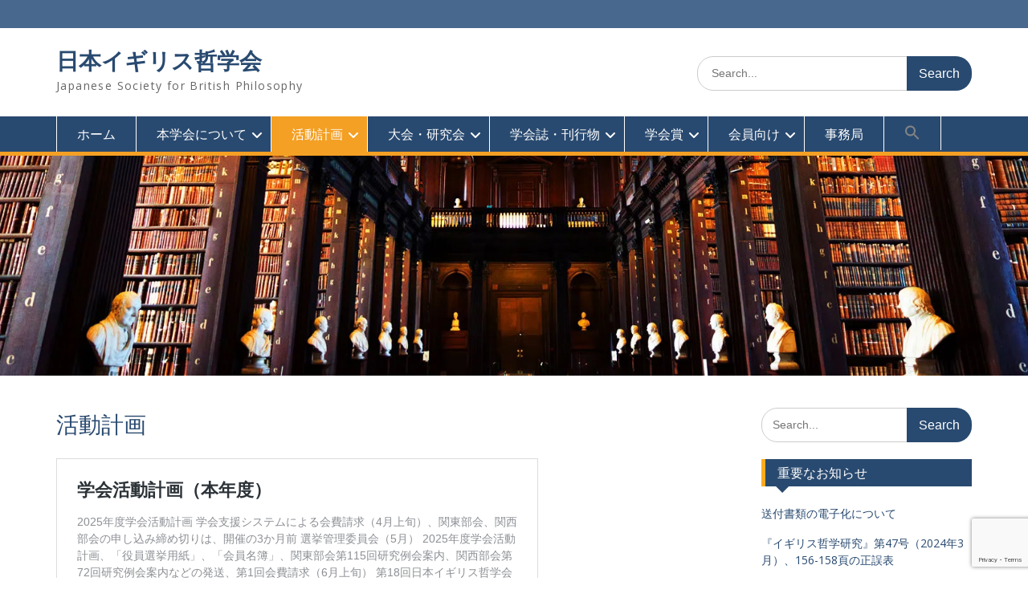

--- FILE ---
content_type: text/html; charset=UTF-8
request_url: https://jsbph.org/activities
body_size: 17874
content:
<!DOCTYPE html><html lang="ja"><head><meta charset="UTF-8"><meta name="viewport" content="width=device-width, initial-scale=1"><link rel="profile" href="http://gmpg.org/xfn/11"><link rel="pingback" href="https://jsbph.org/xmlrpc.php"><title>活動計画 &#8211; 日本イギリス哲学会</title><meta name='robots' content='max-image-preview:large' /><style>img:is([sizes="auto" i], [sizes^="auto," i]) { contain-intrinsic-size: 3000px 1500px }</style><link rel='dns-prefetch' href='//fonts.googleapis.com' /><link rel='dns-prefetch' href='//use.fontawesome.com' /><link href='https://sp-ao.shortpixel.ai' rel='preconnect' /><link rel="alternate" type="application/rss+xml" title="日本イギリス哲学会 &raquo; フィード" href="https://jsbph.org/feed" /><link rel="alternate" type="application/rss+xml" title="日本イギリス哲学会 &raquo; コメントフィード" href="https://jsbph.org/comments/feed" /> <script defer src="[data-uri]"></script> <style id='wp-emoji-styles-inline-css' type='text/css'>img.wp-smiley, img.emoji {
		display: inline !important;
		border: none !important;
		box-shadow: none !important;
		height: 1em !important;
		width: 1em !important;
		margin: 0 0.07em !important;
		vertical-align: -0.1em !important;
		background: none !important;
		padding: 0 !important;
	}</style><link rel='stylesheet' id='wp-block-library-css' href='https://jsbph.org/wp-includes/css/dist/block-library/style.min.css?ver=6.7.4' type='text/css' media='all' /><style id='wp-block-library-theme-inline-css' type='text/css'>.wp-block-audio :where(figcaption){color:#555;font-size:13px;text-align:center}.is-dark-theme .wp-block-audio :where(figcaption){color:#ffffffa6}.wp-block-audio{margin:0 0 1em}.wp-block-code{border:1px solid #ccc;border-radius:4px;font-family:Menlo,Consolas,monaco,monospace;padding:.8em 1em}.wp-block-embed :where(figcaption){color:#555;font-size:13px;text-align:center}.is-dark-theme .wp-block-embed :where(figcaption){color:#ffffffa6}.wp-block-embed{margin:0 0 1em}.blocks-gallery-caption{color:#555;font-size:13px;text-align:center}.is-dark-theme .blocks-gallery-caption{color:#ffffffa6}:root :where(.wp-block-image figcaption){color:#555;font-size:13px;text-align:center}.is-dark-theme :root :where(.wp-block-image figcaption){color:#ffffffa6}.wp-block-image{margin:0 0 1em}.wp-block-pullquote{border-bottom:4px solid;border-top:4px solid;color:currentColor;margin-bottom:1.75em}.wp-block-pullquote cite,.wp-block-pullquote footer,.wp-block-pullquote__citation{color:currentColor;font-size:.8125em;font-style:normal;text-transform:uppercase}.wp-block-quote{border-left:.25em solid;margin:0 0 1.75em;padding-left:1em}.wp-block-quote cite,.wp-block-quote footer{color:currentColor;font-size:.8125em;font-style:normal;position:relative}.wp-block-quote:where(.has-text-align-right){border-left:none;border-right:.25em solid;padding-left:0;padding-right:1em}.wp-block-quote:where(.has-text-align-center){border:none;padding-left:0}.wp-block-quote.is-large,.wp-block-quote.is-style-large,.wp-block-quote:where(.is-style-plain){border:none}.wp-block-search .wp-block-search__label{font-weight:700}.wp-block-search__button{border:1px solid #ccc;padding:.375em .625em}:where(.wp-block-group.has-background){padding:1.25em 2.375em}.wp-block-separator.has-css-opacity{opacity:.4}.wp-block-separator{border:none;border-bottom:2px solid;margin-left:auto;margin-right:auto}.wp-block-separator.has-alpha-channel-opacity{opacity:1}.wp-block-separator:not(.is-style-wide):not(.is-style-dots){width:100px}.wp-block-separator.has-background:not(.is-style-dots){border-bottom:none;height:1px}.wp-block-separator.has-background:not(.is-style-wide):not(.is-style-dots){height:2px}.wp-block-table{margin:0 0 1em}.wp-block-table td,.wp-block-table th{word-break:normal}.wp-block-table :where(figcaption){color:#555;font-size:13px;text-align:center}.is-dark-theme .wp-block-table :where(figcaption){color:#ffffffa6}.wp-block-video :where(figcaption){color:#555;font-size:13px;text-align:center}.is-dark-theme .wp-block-video :where(figcaption){color:#ffffffa6}.wp-block-video{margin:0 0 1em}:root :where(.wp-block-template-part.has-background){margin-bottom:0;margin-top:0;padding:1.25em 2.375em}</style><link rel='stylesheet' id='font-awesome-svg-styles-css' href='https://jsbph.org/wp-content/cache/autoptimize/autoptimize_single_541c1fbef048fabc6fe1ec58c3472104.php' type='text/css' media='all' /><style id='font-awesome-svg-styles-inline-css' type='text/css'>.wp-block-font-awesome-icon svg::before,
   .wp-rich-text-font-awesome-icon svg::before {content: unset;}</style><style id='classic-theme-styles-inline-css' type='text/css'>/*! This file is auto-generated */
.wp-block-button__link{color:#fff;background-color:#32373c;border-radius:9999px;box-shadow:none;text-decoration:none;padding:calc(.667em + 2px) calc(1.333em + 2px);font-size:1.125em}.wp-block-file__button{background:#32373c;color:#fff;text-decoration:none}</style><style id='global-styles-inline-css' type='text/css'>:root{--wp--preset--aspect-ratio--square: 1;--wp--preset--aspect-ratio--4-3: 4/3;--wp--preset--aspect-ratio--3-4: 3/4;--wp--preset--aspect-ratio--3-2: 3/2;--wp--preset--aspect-ratio--2-3: 2/3;--wp--preset--aspect-ratio--16-9: 16/9;--wp--preset--aspect-ratio--9-16: 9/16;--wp--preset--color--black: #000;--wp--preset--color--cyan-bluish-gray: #abb8c3;--wp--preset--color--white: #ffffff;--wp--preset--color--pale-pink: #f78da7;--wp--preset--color--vivid-red: #cf2e2e;--wp--preset--color--luminous-vivid-orange: #ff6900;--wp--preset--color--luminous-vivid-amber: #fcb900;--wp--preset--color--light-green-cyan: #7bdcb5;--wp--preset--color--vivid-green-cyan: #00d084;--wp--preset--color--pale-cyan-blue: #8ed1fc;--wp--preset--color--vivid-cyan-blue: #0693e3;--wp--preset--color--vivid-purple: #9b51e0;--wp--preset--color--gray: #666666;--wp--preset--color--light-gray: #f3f3f3;--wp--preset--color--dark-gray: #222222;--wp--preset--color--blue: #294a70;--wp--preset--color--dark-blue: #15305b;--wp--preset--color--navy-blue: #00387d;--wp--preset--color--sky-blue: #49688e;--wp--preset--color--light-blue: #6081a7;--wp--preset--color--yellow: #f4a024;--wp--preset--color--dark-yellow: #ffab1f;--wp--preset--color--red: #e4572e;--wp--preset--color--green: #54b77e;--wp--preset--gradient--vivid-cyan-blue-to-vivid-purple: linear-gradient(135deg,rgba(6,147,227,1) 0%,rgb(155,81,224) 100%);--wp--preset--gradient--light-green-cyan-to-vivid-green-cyan: linear-gradient(135deg,rgb(122,220,180) 0%,rgb(0,208,130) 100%);--wp--preset--gradient--luminous-vivid-amber-to-luminous-vivid-orange: linear-gradient(135deg,rgba(252,185,0,1) 0%,rgba(255,105,0,1) 100%);--wp--preset--gradient--luminous-vivid-orange-to-vivid-red: linear-gradient(135deg,rgba(255,105,0,1) 0%,rgb(207,46,46) 100%);--wp--preset--gradient--very-light-gray-to-cyan-bluish-gray: linear-gradient(135deg,rgb(238,238,238) 0%,rgb(169,184,195) 100%);--wp--preset--gradient--cool-to-warm-spectrum: linear-gradient(135deg,rgb(74,234,220) 0%,rgb(151,120,209) 20%,rgb(207,42,186) 40%,rgb(238,44,130) 60%,rgb(251,105,98) 80%,rgb(254,248,76) 100%);--wp--preset--gradient--blush-light-purple: linear-gradient(135deg,rgb(255,206,236) 0%,rgb(152,150,240) 100%);--wp--preset--gradient--blush-bordeaux: linear-gradient(135deg,rgb(254,205,165) 0%,rgb(254,45,45) 50%,rgb(107,0,62) 100%);--wp--preset--gradient--luminous-dusk: linear-gradient(135deg,rgb(255,203,112) 0%,rgb(199,81,192) 50%,rgb(65,88,208) 100%);--wp--preset--gradient--pale-ocean: linear-gradient(135deg,rgb(255,245,203) 0%,rgb(182,227,212) 50%,rgb(51,167,181) 100%);--wp--preset--gradient--electric-grass: linear-gradient(135deg,rgb(202,248,128) 0%,rgb(113,206,126) 100%);--wp--preset--gradient--midnight: linear-gradient(135deg,rgb(2,3,129) 0%,rgb(40,116,252) 100%);--wp--preset--font-size--small: 13px;--wp--preset--font-size--medium: 20px;--wp--preset--font-size--large: 28px;--wp--preset--font-size--x-large: 42px;--wp--preset--font-size--normal: 16px;--wp--preset--font-size--huge: 32px;--wp--preset--spacing--20: 0.44rem;--wp--preset--spacing--30: 0.67rem;--wp--preset--spacing--40: 1rem;--wp--preset--spacing--50: 1.5rem;--wp--preset--spacing--60: 2.25rem;--wp--preset--spacing--70: 3.38rem;--wp--preset--spacing--80: 5.06rem;--wp--preset--shadow--natural: 6px 6px 9px rgba(0, 0, 0, 0.2);--wp--preset--shadow--deep: 12px 12px 50px rgba(0, 0, 0, 0.4);--wp--preset--shadow--sharp: 6px 6px 0px rgba(0, 0, 0, 0.2);--wp--preset--shadow--outlined: 6px 6px 0px -3px rgba(255, 255, 255, 1), 6px 6px rgba(0, 0, 0, 1);--wp--preset--shadow--crisp: 6px 6px 0px rgba(0, 0, 0, 1);}:where(.is-layout-flex){gap: 0.5em;}:where(.is-layout-grid){gap: 0.5em;}body .is-layout-flex{display: flex;}.is-layout-flex{flex-wrap: wrap;align-items: center;}.is-layout-flex > :is(*, div){margin: 0;}body .is-layout-grid{display: grid;}.is-layout-grid > :is(*, div){margin: 0;}:where(.wp-block-columns.is-layout-flex){gap: 2em;}:where(.wp-block-columns.is-layout-grid){gap: 2em;}:where(.wp-block-post-template.is-layout-flex){gap: 1.25em;}:where(.wp-block-post-template.is-layout-grid){gap: 1.25em;}.has-black-color{color: var(--wp--preset--color--black) !important;}.has-cyan-bluish-gray-color{color: var(--wp--preset--color--cyan-bluish-gray) !important;}.has-white-color{color: var(--wp--preset--color--white) !important;}.has-pale-pink-color{color: var(--wp--preset--color--pale-pink) !important;}.has-vivid-red-color{color: var(--wp--preset--color--vivid-red) !important;}.has-luminous-vivid-orange-color{color: var(--wp--preset--color--luminous-vivid-orange) !important;}.has-luminous-vivid-amber-color{color: var(--wp--preset--color--luminous-vivid-amber) !important;}.has-light-green-cyan-color{color: var(--wp--preset--color--light-green-cyan) !important;}.has-vivid-green-cyan-color{color: var(--wp--preset--color--vivid-green-cyan) !important;}.has-pale-cyan-blue-color{color: var(--wp--preset--color--pale-cyan-blue) !important;}.has-vivid-cyan-blue-color{color: var(--wp--preset--color--vivid-cyan-blue) !important;}.has-vivid-purple-color{color: var(--wp--preset--color--vivid-purple) !important;}.has-black-background-color{background-color: var(--wp--preset--color--black) !important;}.has-cyan-bluish-gray-background-color{background-color: var(--wp--preset--color--cyan-bluish-gray) !important;}.has-white-background-color{background-color: var(--wp--preset--color--white) !important;}.has-pale-pink-background-color{background-color: var(--wp--preset--color--pale-pink) !important;}.has-vivid-red-background-color{background-color: var(--wp--preset--color--vivid-red) !important;}.has-luminous-vivid-orange-background-color{background-color: var(--wp--preset--color--luminous-vivid-orange) !important;}.has-luminous-vivid-amber-background-color{background-color: var(--wp--preset--color--luminous-vivid-amber) !important;}.has-light-green-cyan-background-color{background-color: var(--wp--preset--color--light-green-cyan) !important;}.has-vivid-green-cyan-background-color{background-color: var(--wp--preset--color--vivid-green-cyan) !important;}.has-pale-cyan-blue-background-color{background-color: var(--wp--preset--color--pale-cyan-blue) !important;}.has-vivid-cyan-blue-background-color{background-color: var(--wp--preset--color--vivid-cyan-blue) !important;}.has-vivid-purple-background-color{background-color: var(--wp--preset--color--vivid-purple) !important;}.has-black-border-color{border-color: var(--wp--preset--color--black) !important;}.has-cyan-bluish-gray-border-color{border-color: var(--wp--preset--color--cyan-bluish-gray) !important;}.has-white-border-color{border-color: var(--wp--preset--color--white) !important;}.has-pale-pink-border-color{border-color: var(--wp--preset--color--pale-pink) !important;}.has-vivid-red-border-color{border-color: var(--wp--preset--color--vivid-red) !important;}.has-luminous-vivid-orange-border-color{border-color: var(--wp--preset--color--luminous-vivid-orange) !important;}.has-luminous-vivid-amber-border-color{border-color: var(--wp--preset--color--luminous-vivid-amber) !important;}.has-light-green-cyan-border-color{border-color: var(--wp--preset--color--light-green-cyan) !important;}.has-vivid-green-cyan-border-color{border-color: var(--wp--preset--color--vivid-green-cyan) !important;}.has-pale-cyan-blue-border-color{border-color: var(--wp--preset--color--pale-cyan-blue) !important;}.has-vivid-cyan-blue-border-color{border-color: var(--wp--preset--color--vivid-cyan-blue) !important;}.has-vivid-purple-border-color{border-color: var(--wp--preset--color--vivid-purple) !important;}.has-vivid-cyan-blue-to-vivid-purple-gradient-background{background: var(--wp--preset--gradient--vivid-cyan-blue-to-vivid-purple) !important;}.has-light-green-cyan-to-vivid-green-cyan-gradient-background{background: var(--wp--preset--gradient--light-green-cyan-to-vivid-green-cyan) !important;}.has-luminous-vivid-amber-to-luminous-vivid-orange-gradient-background{background: var(--wp--preset--gradient--luminous-vivid-amber-to-luminous-vivid-orange) !important;}.has-luminous-vivid-orange-to-vivid-red-gradient-background{background: var(--wp--preset--gradient--luminous-vivid-orange-to-vivid-red) !important;}.has-very-light-gray-to-cyan-bluish-gray-gradient-background{background: var(--wp--preset--gradient--very-light-gray-to-cyan-bluish-gray) !important;}.has-cool-to-warm-spectrum-gradient-background{background: var(--wp--preset--gradient--cool-to-warm-spectrum) !important;}.has-blush-light-purple-gradient-background{background: var(--wp--preset--gradient--blush-light-purple) !important;}.has-blush-bordeaux-gradient-background{background: var(--wp--preset--gradient--blush-bordeaux) !important;}.has-luminous-dusk-gradient-background{background: var(--wp--preset--gradient--luminous-dusk) !important;}.has-pale-ocean-gradient-background{background: var(--wp--preset--gradient--pale-ocean) !important;}.has-electric-grass-gradient-background{background: var(--wp--preset--gradient--electric-grass) !important;}.has-midnight-gradient-background{background: var(--wp--preset--gradient--midnight) !important;}.has-small-font-size{font-size: var(--wp--preset--font-size--small) !important;}.has-medium-font-size{font-size: var(--wp--preset--font-size--medium) !important;}.has-large-font-size{font-size: var(--wp--preset--font-size--large) !important;}.has-x-large-font-size{font-size: var(--wp--preset--font-size--x-large) !important;}
:where(.wp-block-post-template.is-layout-flex){gap: 1.25em;}:where(.wp-block-post-template.is-layout-grid){gap: 1.25em;}
:where(.wp-block-columns.is-layout-flex){gap: 2em;}:where(.wp-block-columns.is-layout-grid){gap: 2em;}
:root :where(.wp-block-pullquote){font-size: 1.5em;line-height: 1.6;}</style><link rel='stylesheet' id='contact-form-7-css' href='https://jsbph.org/wp-content/cache/autoptimize/autoptimize_single_3fd2afa98866679439097f4ab102fe0a.php?ver=6.0.6' type='text/css' media='all' /><link rel='stylesheet' id='default-icon-styles-css' href='https://jsbph.org/wp-content/plugins/svg-vector-icon-plugin/public/../admin/css/wordpress-svg-icon-plugin-style.min.css?ver=6.7.4' type='text/css' media='all' /><link rel='stylesheet' id='sm-style-css' href='https://jsbph.org/wp-content/cache/autoptimize/autoptimize_single_f86dd74c0ec32780cbce5d2ca70b8a81.php?ver=6.7.4' type='text/css' media='all' /><link rel='stylesheet' id='ivory-search-styles-css' href='https://jsbph.org/wp-content/plugins/add-search-to-menu/public/css/ivory-search.min.css?ver=5.5.9' type='text/css' media='all' /><link rel='stylesheet' id='ez-toc-css' href='https://jsbph.org/wp-content/plugins/easy-table-of-contents/assets/css/screen.min.css?ver=2.0.73' type='text/css' media='all' /><style id='ez-toc-inline-css' type='text/css'>div#ez-toc-container .ez-toc-title {font-size: 120%;}div#ez-toc-container .ez-toc-title {font-weight: 500;}div#ez-toc-container ul li {font-size: 95%;}div#ez-toc-container ul li {font-weight: 500;}div#ez-toc-container nav ul ul li {font-size: 90%;}
.ez-toc-container-direction {direction: ltr;}.ez-toc-counter ul{counter-reset: item ;}.ez-toc-counter nav ul li a::before {content: counters(item, '.', decimal) '. ';display: inline-block;counter-increment: item;flex-grow: 0;flex-shrink: 0;margin-right: .2em; float: left; }.ez-toc-widget-direction {direction: ltr;}.ez-toc-widget-container ul{counter-reset: item ;}.ez-toc-widget-container nav ul li a::before {content: counters(item, '.', decimal) '. ';display: inline-block;counter-increment: item;flex-grow: 0;flex-shrink: 0;margin-right: .2em; float: left; }</style><link rel='stylesheet' id='fontawesome-css' href='https://jsbph.org/wp-content/themes/education-hub/third-party/font-awesome/css/all.min.css?ver=6.7.2' type='text/css' media='all' /><link rel='stylesheet' id='education-hub-google-fonts-css' href='https://fonts.googleapis.com/css?family=Open+Sans%3A600%2C400%2C400italic%2C300%2C100%2C700%7CMerriweather+Sans%3A400%2C700&#038;ver=6.7.4' type='text/css' media='all' /><link rel='stylesheet' id='education-hub-style-css' href='https://jsbph.org/wp-content/cache/autoptimize/autoptimize_single_a867d97e6cbd2d7fae5dc36a152ed912.php?ver=3.0.1' type='text/css' media='all' /><link rel='stylesheet' id='education-hub-block-style-css' href='https://jsbph.org/wp-content/cache/autoptimize/autoptimize_single_34d629fe7ab8641be1e0aa2cdfcbfbc8.php?ver=20201208' type='text/css' media='all' /><link rel='stylesheet' id='font-awesome-official-css' href='https://use.fontawesome.com/releases/v6.4.0/css/all.css' type='text/css' media='all' integrity="sha384-iw3OoTErCYJJB9mCa8LNS2hbsQ7M3C0EpIsO/H5+EGAkPGc6rk+V8i04oW/K5xq0" crossorigin="anonymous" /><style id='akismet-widget-style-inline-css' type='text/css'>.a-stats {
				--akismet-color-mid-green: #357b49;
				--akismet-color-white: #fff;
				--akismet-color-light-grey: #f6f7f7;

				max-width: 350px;
				width: auto;
			}

			.a-stats * {
				all: unset;
				box-sizing: border-box;
			}

			.a-stats strong {
				font-weight: 600;
			}

			.a-stats a.a-stats__link,
			.a-stats a.a-stats__link:visited,
			.a-stats a.a-stats__link:active {
				background: var(--akismet-color-mid-green);
				border: none;
				box-shadow: none;
				border-radius: 8px;
				color: var(--akismet-color-white);
				cursor: pointer;
				display: block;
				font-family: -apple-system, BlinkMacSystemFont, 'Segoe UI', 'Roboto', 'Oxygen-Sans', 'Ubuntu', 'Cantarell', 'Helvetica Neue', sans-serif;
				font-weight: 500;
				padding: 12px;
				text-align: center;
				text-decoration: none;
				transition: all 0.2s ease;
			}

			/* Extra specificity to deal with TwentyTwentyOne focus style */
			.widget .a-stats a.a-stats__link:focus {
				background: var(--akismet-color-mid-green);
				color: var(--akismet-color-white);
				text-decoration: none;
			}

			.a-stats a.a-stats__link:hover {
				filter: brightness(110%);
				box-shadow: 0 4px 12px rgba(0, 0, 0, 0.06), 0 0 2px rgba(0, 0, 0, 0.16);
			}

			.a-stats .count {
				color: var(--akismet-color-white);
				display: block;
				font-size: 1.5em;
				line-height: 1.4;
				padding: 0 13px;
				white-space: nowrap;
			}</style><link rel='stylesheet' id='tablepress-default-css' href='https://jsbph.org/wp-content/cache/autoptimize/autoptimize_single_776964c22bd947085796ad83a8b9f1b7.php?ver=3.1' type='text/css' media='all' /><link rel='stylesheet' id='font-awesome-official-v4shim-css' href='https://use.fontawesome.com/releases/v6.4.0/css/v4-shims.css' type='text/css' media='all' integrity="sha384-TjXU13dTMPo+5ZlOUI1IGXvpmajjoetPqbUJqTx+uZ1bGwylKHNEItuVe/mg/H6l" crossorigin="anonymous" /> <script type="text/javascript" src="https://jsbph.org/wp-includes/js/jquery/jquery.min.js?ver=3.7.1" id="jquery-core-js"></script> <script defer type="text/javascript" src="https://jsbph.org/wp-includes/js/jquery/jquery-migrate.min.js?ver=3.4.1" id="jquery-migrate-js"></script> <link rel="https://api.w.org/" href="https://jsbph.org/wp-json/" /><link rel="alternate" title="JSON" type="application/json" href="https://jsbph.org/wp-json/wp/v2/pages/23" /><link rel="EditURI" type="application/rsd+xml" title="RSD" href="https://jsbph.org/xmlrpc.php?rsd" /><meta name="generator" content="WordPress 6.7.4" /><link rel="canonical" href="https://jsbph.org/activities" /><link rel='shortlink' href='https://jsbph.org/?p=23' /><link rel="alternate" title="oEmbed (JSON)" type="application/json+oembed" href="https://jsbph.org/wp-json/oembed/1.0/embed?url=https%3A%2F%2Fjsbph.org%2Factivities" /><link rel="alternate" title="oEmbed (XML)" type="text/xml+oembed" href="https://jsbph.org/wp-json/oembed/1.0/embed?url=https%3A%2F%2Fjsbph.org%2Factivities&#038;format=xml" /><style>#category-posts-3-internal ul {padding: 0;}
#category-posts-3-internal .cat-post-item img {max-width: initial; max-height: initial; margin: initial;}
#category-posts-3-internal .cat-post-author {margin-bottom: 0;}
#category-posts-3-internal .cat-post-thumbnail {margin: 5px 10px 5px 0;}
#category-posts-3-internal .cat-post-item:before {content: ""; clear: both;}
#category-posts-3-internal .cat-post-excerpt-more {display: inline-block;}
#category-posts-3-internal .cat-post-item {list-style: none; margin: 3px 0 10px; padding: 3px 0;}
#category-posts-3-internal .cat-post-current .cat-post-title {font-weight: bold; text-transform: uppercase;}
#category-posts-3-internal [class*=cat-post-tax] {font-size: 0.85em;}
#category-posts-3-internal [class*=cat-post-tax] * {display:inline-block;}
#category-posts-3-internal .cat-post-item a:after {content: ""; display: table;	clear: both;}
#category-posts-3-internal .cat-post-item .cat-post-title {overflow: hidden;text-overflow: ellipsis;white-space: initial;display: -webkit-box;-webkit-line-clamp: 2;-webkit-box-orient: vertical;padding-bottom: 0 !important;}
#category-posts-3-internal .cat-post-item a:after {content: ""; clear: both;}
#category-posts-3-internal .cat-post-thumbnail {display:block; float:left; margin:5px 10px 5px 0;}
#category-posts-3-internal .cat-post-crop {overflow:hidden;display:block;}
#category-posts-3-internal p {margin:5px 0 0 0}
#category-posts-3-internal li > div {margin:5px 0 0 0; clear:both;}
#category-posts-3-internal .dashicons {vertical-align:middle;}
#category-posts-3-internal .cat-post-thumbnail .cat-post-crop img {height: 150px;}
#category-posts-3-internal .cat-post-thumbnail .cat-post-crop img {width: 150px;}
#category-posts-3-internal .cat-post-thumbnail .cat-post-crop img {object-fit: cover; max-width: 100%; display: block;}
#category-posts-3-internal .cat-post-thumbnail .cat-post-crop-not-supported img {width: 100%;}
#category-posts-3-internal .cat-post-thumbnail {max-width:100%;}
#category-posts-3-internal .cat-post-item img {margin: initial;}
#category-posts-3 .categoryPosts-loadmore {text-align:center;margin-top:10px}</style>  <style type="text/css" id="custom-background-css">body.custom-background { background-color: #ffffff; }</style><style type="text/css" id="wp-custom-css">a:hover{
  color : #ff7043;
}

.indent1{
text-indent: 1em;
}

.bibliography {
    margin: 0;               /* 全体の余白をリセット */
    padding: 0;              /* 内側の余白をリセット */
    list-style: none;        /* リストスタイルを削除（リストの場合） */
}

.bibliography li, /* リストアイテムの場合 */
.bibliography p { /* 段落の場合 */
    margin-left: 5em;       /* 左側の余白 */
    text-indent: -5em;      /* 1行目のインデントを逆に引き上げる */
    line-height: 1.6;       /* 行間を調整 */
}</style><style type="text/css" media="screen">.is-menu path.search-icon-path { fill: #848484;}body .popup-search-close:after, body .search-close:after { border-color: #848484;}body .popup-search-close:before, body .search-close:before { border-color: #848484;}</style></head><body class="page-template-default page page-id-23 page-parent custom-background wp-embed-responsive education-hub group-blog site-layout-fluid global-layout-right-sidebar"><div id="page" class="container hfeed site"> <a class="skip-link screen-reader-text" href="#content">Skip to content</a><div id="tophead"><div class="container"><div id="quick-contact"></div></div></div><header id="masthead" class="site-header" role="banner"><div class="container"><div class="site-branding"><div id="site-identity"><p class="site-title"><a href="https://jsbph.org/" rel="home">日本イギリス哲学会</a></p><p class="site-description">Japanese Society for British Philosophy</p></div></div><div class="search-section"><form role="search" method="get" class="search-form" action="https://jsbph.org/"> <label> <span class="screen-reader-text">Search for:</span> <input type="search" class="search-field" placeholder="Search..." value="" name="s" title="Search for:" /> </label> <input type="submit" class="search-submit" value="Search" /></form></div></div></header><div id="main-nav" class="clear-fix"><div class="container"><nav id="site-navigation" class="main-navigation" role="navigation"> <button class="menu-toggle" aria-controls="primary-menu" aria-expanded="false"> <i class="fa fa-bars"></i> <i class="fa fa-close"></i> Menu</button><div class="wrap-menu-content"><div class="menu-%e3%83%a1%e3%83%8b%e3%83%a5%e3%83%bc-container"><ul id="primary-menu" class="menu"><li id="menu-item-2050" class="menu-item menu-item-type-custom menu-item-object-custom menu-item-home menu-item-2050"><a href="http://jsbph.org/">ホーム</a></li><li id="menu-item-163" class="menu-item menu-item-type-post_type menu-item-object-page menu-item-has-children menu-item-163"><a href="https://jsbph.org/about">本学会について</a><ul class="sub-menu"><li id="menu-item-2015" class="menu-item menu-item-type-post_type menu-item-object-page menu-item-2015"><a href="https://jsbph.org/about/aboutus">学会紹介</a></li><li id="menu-item-2018" class="menu-item menu-item-type-post_type menu-item-object-page menu-item-2018"><a href="https://jsbph.org/about/register">入会案内</a></li><li id="menu-item-2038" class="menu-item menu-item-type-post_type menu-item-object-page menu-item-2038"><a href="https://jsbph.org/about/constitution">会則</a></li><li id="menu-item-2041" class="menu-item menu-item-type-post_type menu-item-object-page menu-item-2041"><a href="https://jsbph.org/about/rules">規程</a></li><li id="menu-item-2032" class="menu-item menu-item-type-post_type menu-item-object-page menu-item-2032"><a href="https://jsbph.org/about/board">役員</a></li><li id="menu-item-2063" class="menu-item menu-item-type-post_type menu-item-object-page menu-item-2063"><a href="https://jsbph.org/about/committees">委員会</a></li><li id="menu-item-3867" class="menu-item menu-item-type-post_type menu-item-object-page menu-item-3867"><a href="https://jsbph.org/about/tokusho">特定商取引法に基づく表記</a></li></ul></li><li id="menu-item-2043" class="menu-item menu-item-type-post_type menu-item-object-page current-menu-item page_item page-item-23 current_page_item menu-item-has-children menu-item-2043"><a href="https://jsbph.org/activities" aria-current="page">活動計画</a><ul class="sub-menu"><li id="menu-item-2059" class="menu-item menu-item-type-post_type menu-item-object-page menu-item-2059"><a href="https://jsbph.org/activities/plan">学会活動計画（本年度）</a></li><li id="menu-item-580" class="menu-item menu-item-type-post_type menu-item-object-page menu-item-580"><a href="https://jsbph.org/activities/activities_reports">学会活動報告（過年度）</a></li></ul></li><li id="menu-item-168" class="menu-item menu-item-type-post_type menu-item-object-page menu-item-has-children menu-item-168"><a href="https://jsbph.org/conf">大会・研究会</a><ul class="sub-menu"><li id="menu-item-149" class="menu-item menu-item-type-post_type menu-item-object-page menu-item-149"><a href="https://jsbph.org/conf">研究大会</a></li><li id="menu-item-616" class="menu-item menu-item-type-post_type menu-item-object-page menu-item-616"><a href="https://jsbph.org/conf/conf_contents_all">大会プログラム総目次</a></li><li id="menu-item-105" class="menu-item menu-item-type-post_type menu-item-object-page menu-item-105"><a href="https://jsbph.org/bukai">研究部会</a></li><li id="menu-item-238" class="menu-item menu-item-type-post_type menu-item-object-page menu-item-238"><a href="https://jsbph.org/%e9%96%a2%e9%80%a3%e7%a0%94%e7%a9%b6%e4%bc%9a">関連研究会</a></li></ul></li><li id="menu-item-148" class="menu-item menu-item-type-post_type menu-item-object-page menu-item-has-children menu-item-148"><a href="https://jsbph.org/publication">学会誌・刊行物</a><ul class="sub-menu"><li id="menu-item-211" class="menu-item menu-item-type-post_type menu-item-object-page menu-item-211"><a href="https://jsbph.org/publication/journal_thelatest">『イギリス哲学研究』（最新号）</a></li><li id="menu-item-545" class="menu-item menu-item-type-post_type menu-item-object-page menu-item-545"><a href="https://jsbph.org/publication/journal_backissues">『イギリス哲学研究』（バックナンバー）</a></li><li id="menu-item-216" class="menu-item menu-item-type-post_type menu-item-object-page menu-item-216"><a href="https://jsbph.org/publication/dictionary_bpt">『イギリス哲学・思想事典』</a></li></ul></li><li id="menu-item-171" class="menu-item menu-item-type-post_type menu-item-object-page menu-item-has-children menu-item-171"><a href="https://jsbph.org/y-award">学会賞</a><ul class="sub-menu"><li id="menu-item-998" class="menu-item menu-item-type-post_type menu-item-object-page menu-item-998"><a href="https://jsbph.org/award">日本イギリス哲学会賞</a></li><li id="menu-item-170" class="menu-item menu-item-type-post_type menu-item-object-page menu-item-170"><a href="https://jsbph.org/y-award">日本イギリス哲学会奨励賞</a></li></ul></li><li id="menu-item-2054" class="menu-item menu-item-type-post_type menu-item-object-page menu-item-has-children menu-item-2054"><a href="https://jsbph.org/formembers">会員向け</a><ul class="sub-menu"><li id="menu-item-3089" class="menu-item menu-item-type-post_type menu-item-object-page menu-item-3089"><a href="https://jsbph.org/formembers/membership">会員マイページ（SMOOSY）</a></li><li id="menu-item-857" class="menu-item menu-item-type-post_type menu-item-object-page menu-item-has-children menu-item-857"><a href="https://jsbph.org/formembers/app">各種公募</a><ul class="sub-menu"><li id="menu-item-546" class="menu-item menu-item-type-post_type menu-item-object-page menu-item-546"><a href="https://jsbph.org/about/rules/posting_rules">『イギリス哲学研究』執筆の諸規定</a></li><li id="menu-item-855" class="menu-item menu-item-type-post_type menu-item-object-page menu-item-855"><a href="https://jsbph.org/formembers/onlineentryform/paper">『イギリス哲学研究』掲載論文応募フォーム</a></li><li id="menu-item-1348" class="menu-item menu-item-type-post_type menu-item-object-page menu-item-1348"><a href="https://jsbph.org/formembers/onlineentryform/conf">個人研究報告応募フォーム</a></li><li id="menu-item-1347" class="menu-item menu-item-type-post_type menu-item-object-page menu-item-1347"><a href="https://jsbph.org/formembers/onlineentryform/conf-session">セッション応募フォーム</a></li><li id="menu-item-1361" class="menu-item menu-item-type-post_type menu-item-object-page menu-item-1361"><a href="https://jsbph.org/formembers/onlineentryform/kaigaibukai">海外部会の開催申請フォーム</a></li><li id="menu-item-4123" class="menu-item menu-item-type-post_type menu-item-object-page menu-item-4123"><a href="https://jsbph.org/formembers/onlineentryform/award">日本イギリス哲学会賞推薦フォーム</a></li><li id="menu-item-4143" class="menu-item menu-item-type-post_type menu-item-object-page menu-item-4143"><a href="https://jsbph.org/formembers/onlineentryform/y-award">日本イギリス哲学会奨励賞推薦フォーム</a></li></ul></li><li id="menu-item-4196" class="menu-item menu-item-type-post_type menu-item-object-page menu-item-4196"><a href="https://jsbph.org/formembers/ym_support">若手会員支援</a></li><li id="menu-item-3335" class="menu-item menu-item-type-post_type menu-item-object-page menu-item-has-children menu-item-3335"><a href="https://jsbph.org/formembers/newsletter">学会通信</a><ul class="sub-menu"><li id="menu-item-158" class="menu-item menu-item-type-post_type menu-item-object-page menu-item-158"><a href="https://jsbph.org/formembers/newsletter/the-latest">学会通信（最新号・第62号（2025年11月））</a></li><li id="menu-item-748" class="menu-item menu-item-type-post_type menu-item-object-page menu-item-748"><a href="https://jsbph.org/formembers/newsletter/backissues">学会通信（バックナンバー）</a></li></ul></li><li id="menu-item-4202" class="menu-item menu-item-type-post_type menu-item-object-page menu-item-4202"><a href="https://jsbph.org/formembers/ml">学会ML</a></li><li id="menu-item-3982" class="menu-item menu-item-type-post_type menu-item-object-page menu-item-has-children menu-item-3982"><a href="https://jsbph.org/formembers/research_ethics">研究倫理相談窓口</a><ul class="sub-menu"><li id="menu-item-3981" class="menu-item menu-item-type-post_type menu-item-object-page menu-item-3981"><a href="https://jsbph.org/formembers/research_ethics/rule">規定</a></li><li id="menu-item-3980" class="menu-item menu-item-type-post_type menu-item-object-page menu-item-3980"><a href="https://jsbph.org/formembers/research_ethics/contact">相談窓口</a></li></ul></li><li id="menu-item-3830" class="menu-item menu-item-type-post_type menu-item-object-page menu-item-3830"><a href="https://jsbph.org/formembers/application">申請書・理由書・計画書</a></li></ul></li><li id="menu-item-1977" class="menu-item menu-item-type-post_type menu-item-object-page menu-item-1977"><a href="https://jsbph.org/office">事務局</a></li><li class=" astm-search-menu is-menu sliding menu-item"><a href="#" role="button" aria-label="Search Icon Link"><svg width="20" height="20" class="search-icon" role="img" viewBox="2 9 20 5" focusable="false" aria-label="Search"> <path class="search-icon-path" d="M15.5 14h-.79l-.28-.27C15.41 12.59 16 11.11 16 9.5 16 5.91 13.09 3 9.5 3S3 5.91 3 9.5 5.91 16 9.5 16c1.61 0 3.09-.59 4.23-1.57l.27.28v.79l5 4.99L20.49 19l-4.99-5zm-6 0C7.01 14 5 11.99 5 9.5S7.01 5 9.5 5 14 7.01 14 9.5 11.99 14 9.5 14z"></path></svg></a><form  class="is-search-form is-form-style is-form-style-3 is-form-id-0 " action="https://jsbph.org/" method="get" role="search" ><label for="is-search-input-0"><span class="is-screen-reader-text">Search for:</span><input  type="search" id="is-search-input-0" name="s" value="" class="is-search-input" placeholder="Search here..." autocomplete=off /></label><button type="submit" class="is-search-submit"><span class="is-screen-reader-text">Search Button</span><span class="is-search-icon"><svg focusable="false" aria-label="Search" xmlns="http://www.w3.org/2000/svg" viewBox="0 0 24 24" width="24px"><path d="M15.5 14h-.79l-.28-.27C15.41 12.59 16 11.11 16 9.5 16 5.91 13.09 3 9.5 3S3 5.91 3 9.5 5.91 16 9.5 16c1.61 0 3.09-.59 4.23-1.57l.27.28v.79l5 4.99L20.49 19l-4.99-5zm-6 0C7.01 14 5 11.99 5 9.5S7.01 5 9.5 5 14 7.01 14 9.5 11.99 14 9.5 14z"></path></svg></span></button></form><div class="search-close"></div></li></ul></div></div></nav></div></div><div id="featured-slider"><div class="container"><div class="cycle-slideshow" id="main-slider"   data-cycle-fx="fade"  data-cycle-speed="3000"  data-cycle-pause-on-hover="true"  data-cycle-loader="true"  data-cycle-log="false"  data-cycle-swipe="true"  data-cycle-auto-height="container"  data-cycle-timeout="5000"  data-cycle-slides="article"><article class="first" data-cycle-title="Home"  data-cycle-url="https://jsbph.org/home"  data-cycle-excerpt="https://jsbph.org/about/aboutu..." data-cycle-target="_self" > <a href="https://jsbph.org/home" target="_self" > <img decoding="async" src="https://sp-ao.shortpixel.ai/client/to_webp,q_glossy,ret_img/https://jsbph.org/wp-content/uploads/2016/05/topbp1-1.jpg" alt="Home"  /> </a></article><article class="" data-cycle-title="活動計画"  data-cycle-url="https://jsbph.org/activities"  data-cycle-excerpt="https://jsbph.org/activities/p..." data-cycle-target="_self" > <a href="https://jsbph.org/activities" target="_self" > <img decoding="async" src="https://sp-ao.shortpixel.ai/client/to_webp,q_glossy,ret_img/https://jsbph.org/wp-content/uploads/2016/05/topbp2-1.jpg" alt="活動計画"  /> </a></article><article class="" data-cycle-title="研究大会"  data-cycle-url="https://jsbph.org/conf"  data-cycle-excerpt="次回の研究大会開催予定 第50回総会・研究大会 期日：202..." data-cycle-target="_self" > <a href="https://jsbph.org/conf" target="_self" > <img decoding="async" src="https://sp-ao.shortpixel.ai/client/to_webp,q_glossy,ret_img/https://jsbph.org/wp-content/uploads/2016/07/topbp3.jpg" alt="研究大会"  /> </a></article></div></div></div><div id="content" class="site-content"><div class="container"><div class="inner-wrapper"><div id="primary" class="content-area"><main id="main" class="site-main" role="main"><article id="post-23" class="post-23 page type-page status-publish has-post-thumbnail hentry"><header class="entry-header"><h1 class="entry-title">活動計画</h1></header><div class="entry-content"><blockquote class="wp-embedded-content" data-secret="Tmh3k8bm2U"><p><a href="https://jsbph.org/activities/plan">学会活動計画（本年度）</a></p></blockquote><p><iframe class="wp-embedded-content" sandbox="allow-scripts" security="restricted" style="position: absolute; clip: rect(1px, 1px, 1px, 1px);" title="&#8220;学会活動計画（本年度）&#8221; &#8212; 日本イギリス哲学会" src="https://jsbph.org/activities/plan/embed#?secret=osQ91AKGEn#?secret=Tmh3k8bm2U" data-secret="Tmh3k8bm2U" width="600" height="338" frameborder="0" marginwidth="0" marginheight="0" scrolling="no"></iframe></p><blockquote class="wp-embedded-content" data-secret="ubNUcGJbET"><p><a href="https://jsbph.org/activities/activities_reports">学会活動報告（過年度）</a></p></blockquote><p><iframe class="wp-embedded-content" sandbox="allow-scripts" security="restricted" style="position: absolute; clip: rect(1px, 1px, 1px, 1px);" title="&#8220;学会活動報告（過年度）&#8221; &#8212; 日本イギリス哲学会" src="https://jsbph.org/activities/activities_reports/embed#?secret=cyOrBVs9d9#?secret=ubNUcGJbET" data-secret="ubNUcGJbET" width="600" height="338" frameborder="0" marginwidth="0" marginheight="0" scrolling="no"></iframe></p></div><footer class="entry-footer"></footer></article></main></div><div id="sidebar-primary" class="widget-area" role="complementary"><aside id="is_widget-2" class="widget widget_is_search widget_search"><form role="search" method="get" class="search-form" action="https://jsbph.org/"> <label> <span class="screen-reader-text">Search for:</span> <input type="search" class="search-field" placeholder="Search..." value="" name="s" title="Search for:" /> </label> <input type="submit" class="search-submit" value="Search" /> <input type="hidden" name="id" value="4265" /></form></aside><aside id="category-posts-3" class="widget cat-post-widget"><h2 class="widget-title">重要なお知らせ</h2><ul id="category-posts-3-internal" class="category-posts-internal"><li class='cat-post-item'><a class="cat-post-everything-is-link" href="https://jsbph.org/archives/4982" title=""><div><span class="cat-post-title">送付書類の電子化について</span></div></a></li><li class='cat-post-item'><a class="cat-post-everything-is-link" href="https://jsbph.org/archives/4966" title=""><div><span class="cat-post-title">『イギリス哲学研究』第47号（2024年3月）、156-158頁の正誤表</span></div></a></li><li class='cat-post-item'><a class="cat-post-everything-is-link" href="https://jsbph.org/archives/3984" title=""><div><span class="cat-post-title">研究倫理規定にかかわる窓口について</span></div></a></li><li class='cat-post-item'><a class="cat-post-everything-is-link" href="https://jsbph.org/archives/3051" title=""><div><span class="cat-post-title">会員管理システム導入のご案内</span></div></a></li><li class='cat-post-item'><a class="cat-post-everything-is-link" href="https://jsbph.org/archives/3069" title=""><div><span class="cat-post-title">会費納入方法変更のお知らせ</span></div></a></li><li class='cat-post-item'><a class="cat-post-everything-is-link" href="https://jsbph.org/archives/1197" title=""><div><span class="cat-post-title">「海外部会」の計画に関する募集要項について</span></div></a></li><li class='cat-post-item'><a class="cat-post-everything-is-link" href="https://jsbph.org/archives/1062" title=""><div><span class="cat-post-title">学会誌の電子化について</span></div></a></li><li class='cat-post-item'><a class="cat-post-everything-is-link" href="https://jsbph.org/archives/1051" title=""><div><span class="cat-post-title">若手会員支援策について</span></div></a></li></ul></aside><aside id="text-2" class="widget widget_text"><h2 class="widget-title">事務連絡</h2><div class="textwidget"><ul><li><span style="color: red;">発送物が届かない方</span>は会員名簿記載の住所が誤っている可能性があります。<a href="https://jsbph.org/office" target="_blank" rel="noopener noreferrer">事務局</a>記載のメールアドレスにお問い合わせをいただくか、<a href="https://jsbph.smoosy.atlas.jp/mypage/login" target="_blank" rel="noopener noreferrer">会員マイページ</a>にて、会員情報をアップデート下さい。</li></ul></div></aside><aside id="text-3" class="widget widget_text"><h2 class="widget-title">入会希望の皆さまへ</h2><div class="textwidget"><ul><li>入会希望者は、<a href="https://jsbph.org/about/register">入会要領</a>をお読みのうえ、会員管理システム<a href="https://jsbph.smoosy.atlas.jp/admission" target="_blank" rel="noopener">SMOOSY</a>上で入会申請して下さい</a>。</li></ul></div></aside><aside id="categories-2" class="widget widget_categories"><h2 class="widget-title">カテゴリー</h2><ul><li class="cat-item cat-item-19"><a href="https://jsbph.org/archives/category/%e3%82%a4%e3%83%99%e3%83%b3%e3%83%88">イベント</a> (26)</li><li class="cat-item cat-item-12"><a href="https://jsbph.org/archives/category/news">お知らせ</a> (48)</li><li class="cat-item cat-item-8"><a href="https://jsbph.org/archives/category/%e5%a4%a7%e4%bc%9a">大会</a> (16)</li><li class="cat-item cat-item-4"><a href="https://jsbph.org/archives/category/bukai">研究部会</a> (40)</li><li class="cat-item cat-item-18"><a href="https://jsbph.org/archives/category/news/%e9%87%8d%e8%a6%81%e3%81%aa%e3%81%8a%e7%9f%a5%e3%82%89%e3%81%9b">重要なお知らせ</a> (8)</li><li class="cat-item cat-item-7"><a href="https://jsbph.org/archives/category/%e9%96%a2%e9%80%a3%e7%a0%94%e7%a9%b6%e4%bc%9a">関連研究会</a> (4)</li></ul></aside><aside id="calendar-2" class="widget widget_calendar"><div id="calendar_wrap" class="calendar_wrap"><table id="wp-calendar" class="wp-calendar-table"><caption>2026年1月</caption><thead><tr><th scope="col" title="月曜日">月</th><th scope="col" title="火曜日">火</th><th scope="col" title="水曜日">水</th><th scope="col" title="木曜日">木</th><th scope="col" title="金曜日">金</th><th scope="col" title="土曜日">土</th><th scope="col" title="日曜日">日</th></tr></thead><tbody><tr><td colspan="3" class="pad">&nbsp;</td><td>1</td><td>2</td><td>3</td><td>4</td></tr><tr><td>5</td><td>6</td><td>7</td><td>8</td><td>9</td><td>10</td><td>11</td></tr><tr><td>12</td><td>13</td><td>14</td><td>15</td><td>16</td><td>17</td><td>18</td></tr><tr><td>19</td><td>20</td><td>21</td><td>22</td><td>23</td><td>24</td><td>25</td></tr><tr><td>26</td><td>27</td><td id="today">28</td><td>29</td><td>30</td><td>31</td><td class="pad" colspan="1">&nbsp;</td></tr></tbody></table><nav aria-label="前と次の月" class="wp-calendar-nav"> <span class="wp-calendar-nav-prev"><a href="https://jsbph.org/archives/date/2025/11">&laquo; 11月</a></span> <span class="pad">&nbsp;</span> <span class="wp-calendar-nav-next">&nbsp;</span></nav></div></aside><aside id="archives-3" class="widget widget_archive"><h2 class="widget-title">アーカイブ</h2> <label class="screen-reader-text" for="archives-dropdown-3">アーカイブ</label> <select id="archives-dropdown-3" name="archive-dropdown"><option value="">月を選択</option><option value='https://jsbph.org/archives/date/2025/11'> 2025年11月 &nbsp;(3)</option><option value='https://jsbph.org/archives/date/2025/06'> 2025年6月 &nbsp;(2)</option><option value='https://jsbph.org/archives/date/2025/04'> 2025年4月 &nbsp;(2)</option><option value='https://jsbph.org/archives/date/2025/02'> 2025年2月 &nbsp;(1)</option><option value='https://jsbph.org/archives/date/2024/11'> 2024年11月 &nbsp;(2)</option><option value='https://jsbph.org/archives/date/2024/10'> 2024年10月 &nbsp;(2)</option><option value='https://jsbph.org/archives/date/2024/06'> 2024年6月 &nbsp;(2)</option><option value='https://jsbph.org/archives/date/2024/04'> 2024年4月 &nbsp;(3)</option><option value='https://jsbph.org/archives/date/2024/02'> 2024年2月 &nbsp;(1)</option><option value='https://jsbph.org/archives/date/2023/11'> 2023年11月 &nbsp;(4)</option><option value='https://jsbph.org/archives/date/2023/06'> 2023年6月 &nbsp;(2)</option><option value='https://jsbph.org/archives/date/2023/05'> 2023年5月 &nbsp;(2)</option><option value='https://jsbph.org/archives/date/2023/02'> 2023年2月 &nbsp;(1)</option><option value='https://jsbph.org/archives/date/2022/11'> 2022年11月 &nbsp;(2)</option><option value='https://jsbph.org/archives/date/2022/10'> 2022年10月 &nbsp;(1)</option><option value='https://jsbph.org/archives/date/2022/06'> 2022年6月 &nbsp;(2)</option><option value='https://jsbph.org/archives/date/2022/04'> 2022年4月 &nbsp;(4)</option><option value='https://jsbph.org/archives/date/2022/03'> 2022年3月 &nbsp;(1)</option><option value='https://jsbph.org/archives/date/2022/02'> 2022年2月 &nbsp;(1)</option><option value='https://jsbph.org/archives/date/2021/11'> 2021年11月 &nbsp;(2)</option><option value='https://jsbph.org/archives/date/2021/09'> 2021年9月 &nbsp;(1)</option><option value='https://jsbph.org/archives/date/2021/07'> 2021年7月 &nbsp;(2)</option><option value='https://jsbph.org/archives/date/2021/04'> 2021年4月 &nbsp;(2)</option><option value='https://jsbph.org/archives/date/2021/03'> 2021年3月 &nbsp;(1)</option><option value='https://jsbph.org/archives/date/2021/02'> 2021年2月 &nbsp;(1)</option><option value='https://jsbph.org/archives/date/2020/12'> 2020年12月 &nbsp;(1)</option><option value='https://jsbph.org/archives/date/2020/11'> 2020年11月 &nbsp;(2)</option><option value='https://jsbph.org/archives/date/2020/09'> 2020年9月 &nbsp;(1)</option><option value='https://jsbph.org/archives/date/2020/07'> 2020年7月 &nbsp;(4)</option><option value='https://jsbph.org/archives/date/2020/06'> 2020年6月 &nbsp;(1)</option><option value='https://jsbph.org/archives/date/2020/04'> 2020年4月 &nbsp;(1)</option><option value='https://jsbph.org/archives/date/2020/02'> 2020年2月 &nbsp;(1)</option><option value='https://jsbph.org/archives/date/2020/01'> 2020年1月 &nbsp;(1)</option><option value='https://jsbph.org/archives/date/2019/11'> 2019年11月 &nbsp;(2)</option><option value='https://jsbph.org/archives/date/2019/06'> 2019年6月 &nbsp;(2)</option><option value='https://jsbph.org/archives/date/2019/01'> 2019年1月 &nbsp;(1)</option><option value='https://jsbph.org/archives/date/2018/11'> 2018年11月 &nbsp;(1)</option><option value='https://jsbph.org/archives/date/2018/10'> 2018年10月 &nbsp;(2)</option><option value='https://jsbph.org/archives/date/2018/07'> 2018年7月 &nbsp;(2)</option><option value='https://jsbph.org/archives/date/2018/04'> 2018年4月 &nbsp;(3)</option><option value='https://jsbph.org/archives/date/2018/02'> 2018年2月 &nbsp;(1)</option><option value='https://jsbph.org/archives/date/2018/01'> 2018年1月 &nbsp;(1)</option><option value='https://jsbph.org/archives/date/2017/12'> 2017年12月 &nbsp;(2)</option><option value='https://jsbph.org/archives/date/2017/09'> 2017年9月 &nbsp;(1)</option><option value='https://jsbph.org/archives/date/2017/06'> 2017年6月 &nbsp;(2)</option><option value='https://jsbph.org/archives/date/2017/05'> 2017年5月 &nbsp;(1)</option><option value='https://jsbph.org/archives/date/2017/02'> 2017年2月 &nbsp;(1)</option><option value='https://jsbph.org/archives/date/2016/12'> 2016年12月 &nbsp;(1)</option><option value='https://jsbph.org/archives/date/2016/11'> 2016年11月 &nbsp;(3)</option><option value='https://jsbph.org/archives/date/2016/10'> 2016年10月 &nbsp;(1)</option><option value='https://jsbph.org/archives/date/2016/08'> 2016年8月 &nbsp;(2)</option><option value='https://jsbph.org/archives/date/2016/07'> 2016年7月 &nbsp;(1)</option><option value='https://jsbph.org/archives/date/2016/06'> 2016年6月 &nbsp;(2)</option> </select> <script defer src="[data-uri]"></script> </aside></div></div></div></div><footer id="colophon" class="site-footer" role="contentinfo"><div class="container"><div class="copyright"> Copyright. All rights reserved.</div><div class="site-info"> <a href="https://wordpress.org/">Proudly powered by WordPress</a> <span class="sep"> | </span> Education Hub by <a href="https://wenthemes.com/" rel="designer" target="_blank">WEN Themes</a></div></div></footer></div><a href="#page" class="scrollup" id="btn-scrollup"><i class="fa fa-chevron-up"></i></a> <script type="text/javascript" src="https://jsbph.org/wp-includes/js/dist/hooks.min.js?ver=4d63a3d491d11ffd8ac6" id="wp-hooks-js"></script> <script type="text/javascript" src="https://jsbph.org/wp-includes/js/dist/i18n.min.js?ver=5e580eb46a90c2b997e6" id="wp-i18n-js"></script> <script defer id="wp-i18n-js-after" src="[data-uri]"></script> <script defer type="text/javascript" src="https://jsbph.org/wp-content/cache/autoptimize/autoptimize_single_96e7dc3f0e8559e4a3f3ca40b17ab9c3.php?ver=6.0.6" id="swv-js"></script> <script defer id="contact-form-7-js-translations" src="[data-uri]"></script> <script defer id="contact-form-7-js-before" src="[data-uri]"></script> <script defer type="text/javascript" src="https://jsbph.org/wp-content/cache/autoptimize/autoptimize_single_2912c657d0592cc532dff73d0d2ce7bb.php?ver=6.0.6" id="contact-form-7-js"></script> <script defer type="text/javascript" src="https://jsbph.org/wp-content/cache/autoptimize/autoptimize_single_c47923bc6ec80f68d6bea3aaa036ad3f.php?ver=1.0.1" id="sm-script-js"></script> <script defer id="wp-statistics-tracker-js-extra" src="[data-uri]"></script> <script defer type="text/javascript" src="https://jsbph.org/wp-content/cache/autoptimize/autoptimize_single_b0e2e9d0f22bc135edea311ed2e585fb.php?ver=14.12.6" id="wp-statistics-tracker-js"></script> <script defer type="text/javascript" src="https://jsbph.org/wp-content/themes/education-hub/js/skip-link-focus-fix.min.js?ver=20130115" id="education-hub-skip-link-focus-fix-js"></script> <script defer type="text/javascript" src="https://jsbph.org/wp-content/themes/education-hub/third-party/cycle2/js/jquery.cycle2.min.js?ver=2.1.6" id="cycle2-js"></script> <script defer type="text/javascript" src="https://jsbph.org/wp-content/themes/education-hub/js/custom.min.js?ver=1.0" id="education-hub-custom-js"></script> <script defer id="education-hub-navigation-js-extra" src="[data-uri]"></script> <script defer type="text/javascript" src="https://jsbph.org/wp-content/themes/education-hub/js/navigation.min.js?ver=20120206" id="education-hub-navigation-js"></script> <script defer type="text/javascript" src="https://www.google.com/recaptcha/api.js?render=6LfUyZUUAAAAADjgmJSw57iMleypmDOtzdkd44CT&amp;ver=3.0" id="google-recaptcha-js"></script> <script type="text/javascript" src="https://jsbph.org/wp-includes/js/dist/vendor/wp-polyfill.min.js?ver=3.15.0" id="wp-polyfill-js"></script> <script defer id="wpcf7-recaptcha-js-before" src="[data-uri]"></script> <script defer type="text/javascript" src="https://jsbph.org/wp-content/cache/autoptimize/autoptimize_single_ec0187677793456f98473f49d9e9b95f.php?ver=6.0.6" id="wpcf7-recaptcha-js"></script> <script defer id="ivory-search-scripts-js-extra" src="[data-uri]"></script> <script defer type="text/javascript" src="https://jsbph.org/wp-content/plugins/add-search-to-menu/public/js/ivory-search.min.js?ver=5.5.9" id="ivory-search-scripts-js"></script> <script type="text/javascript" src="https://jsbph.org/wp-includes/js/wp-embed.min.js?ver=6.7.4" id="wp-embed-js" defer="defer" data-wp-strategy="defer"></script> <script defer src="[data-uri]"></script> <script defer src="[data-uri]"></script> </body></html>

--- FILE ---
content_type: text/html; charset=utf-8
request_url: https://www.google.com/recaptcha/api2/anchor?ar=1&k=6LfUyZUUAAAAADjgmJSw57iMleypmDOtzdkd44CT&co=aHR0cHM6Ly9qc2JwaC5vcmc6NDQz&hl=en&v=N67nZn4AqZkNcbeMu4prBgzg&size=invisible&anchor-ms=20000&execute-ms=30000&cb=60sr1t6q7ojd
body_size: 48630
content:
<!DOCTYPE HTML><html dir="ltr" lang="en"><head><meta http-equiv="Content-Type" content="text/html; charset=UTF-8">
<meta http-equiv="X-UA-Compatible" content="IE=edge">
<title>reCAPTCHA</title>
<style type="text/css">
/* cyrillic-ext */
@font-face {
  font-family: 'Roboto';
  font-style: normal;
  font-weight: 400;
  font-stretch: 100%;
  src: url(//fonts.gstatic.com/s/roboto/v48/KFO7CnqEu92Fr1ME7kSn66aGLdTylUAMa3GUBHMdazTgWw.woff2) format('woff2');
  unicode-range: U+0460-052F, U+1C80-1C8A, U+20B4, U+2DE0-2DFF, U+A640-A69F, U+FE2E-FE2F;
}
/* cyrillic */
@font-face {
  font-family: 'Roboto';
  font-style: normal;
  font-weight: 400;
  font-stretch: 100%;
  src: url(//fonts.gstatic.com/s/roboto/v48/KFO7CnqEu92Fr1ME7kSn66aGLdTylUAMa3iUBHMdazTgWw.woff2) format('woff2');
  unicode-range: U+0301, U+0400-045F, U+0490-0491, U+04B0-04B1, U+2116;
}
/* greek-ext */
@font-face {
  font-family: 'Roboto';
  font-style: normal;
  font-weight: 400;
  font-stretch: 100%;
  src: url(//fonts.gstatic.com/s/roboto/v48/KFO7CnqEu92Fr1ME7kSn66aGLdTylUAMa3CUBHMdazTgWw.woff2) format('woff2');
  unicode-range: U+1F00-1FFF;
}
/* greek */
@font-face {
  font-family: 'Roboto';
  font-style: normal;
  font-weight: 400;
  font-stretch: 100%;
  src: url(//fonts.gstatic.com/s/roboto/v48/KFO7CnqEu92Fr1ME7kSn66aGLdTylUAMa3-UBHMdazTgWw.woff2) format('woff2');
  unicode-range: U+0370-0377, U+037A-037F, U+0384-038A, U+038C, U+038E-03A1, U+03A3-03FF;
}
/* math */
@font-face {
  font-family: 'Roboto';
  font-style: normal;
  font-weight: 400;
  font-stretch: 100%;
  src: url(//fonts.gstatic.com/s/roboto/v48/KFO7CnqEu92Fr1ME7kSn66aGLdTylUAMawCUBHMdazTgWw.woff2) format('woff2');
  unicode-range: U+0302-0303, U+0305, U+0307-0308, U+0310, U+0312, U+0315, U+031A, U+0326-0327, U+032C, U+032F-0330, U+0332-0333, U+0338, U+033A, U+0346, U+034D, U+0391-03A1, U+03A3-03A9, U+03B1-03C9, U+03D1, U+03D5-03D6, U+03F0-03F1, U+03F4-03F5, U+2016-2017, U+2034-2038, U+203C, U+2040, U+2043, U+2047, U+2050, U+2057, U+205F, U+2070-2071, U+2074-208E, U+2090-209C, U+20D0-20DC, U+20E1, U+20E5-20EF, U+2100-2112, U+2114-2115, U+2117-2121, U+2123-214F, U+2190, U+2192, U+2194-21AE, U+21B0-21E5, U+21F1-21F2, U+21F4-2211, U+2213-2214, U+2216-22FF, U+2308-230B, U+2310, U+2319, U+231C-2321, U+2336-237A, U+237C, U+2395, U+239B-23B7, U+23D0, U+23DC-23E1, U+2474-2475, U+25AF, U+25B3, U+25B7, U+25BD, U+25C1, U+25CA, U+25CC, U+25FB, U+266D-266F, U+27C0-27FF, U+2900-2AFF, U+2B0E-2B11, U+2B30-2B4C, U+2BFE, U+3030, U+FF5B, U+FF5D, U+1D400-1D7FF, U+1EE00-1EEFF;
}
/* symbols */
@font-face {
  font-family: 'Roboto';
  font-style: normal;
  font-weight: 400;
  font-stretch: 100%;
  src: url(//fonts.gstatic.com/s/roboto/v48/KFO7CnqEu92Fr1ME7kSn66aGLdTylUAMaxKUBHMdazTgWw.woff2) format('woff2');
  unicode-range: U+0001-000C, U+000E-001F, U+007F-009F, U+20DD-20E0, U+20E2-20E4, U+2150-218F, U+2190, U+2192, U+2194-2199, U+21AF, U+21E6-21F0, U+21F3, U+2218-2219, U+2299, U+22C4-22C6, U+2300-243F, U+2440-244A, U+2460-24FF, U+25A0-27BF, U+2800-28FF, U+2921-2922, U+2981, U+29BF, U+29EB, U+2B00-2BFF, U+4DC0-4DFF, U+FFF9-FFFB, U+10140-1018E, U+10190-1019C, U+101A0, U+101D0-101FD, U+102E0-102FB, U+10E60-10E7E, U+1D2C0-1D2D3, U+1D2E0-1D37F, U+1F000-1F0FF, U+1F100-1F1AD, U+1F1E6-1F1FF, U+1F30D-1F30F, U+1F315, U+1F31C, U+1F31E, U+1F320-1F32C, U+1F336, U+1F378, U+1F37D, U+1F382, U+1F393-1F39F, U+1F3A7-1F3A8, U+1F3AC-1F3AF, U+1F3C2, U+1F3C4-1F3C6, U+1F3CA-1F3CE, U+1F3D4-1F3E0, U+1F3ED, U+1F3F1-1F3F3, U+1F3F5-1F3F7, U+1F408, U+1F415, U+1F41F, U+1F426, U+1F43F, U+1F441-1F442, U+1F444, U+1F446-1F449, U+1F44C-1F44E, U+1F453, U+1F46A, U+1F47D, U+1F4A3, U+1F4B0, U+1F4B3, U+1F4B9, U+1F4BB, U+1F4BF, U+1F4C8-1F4CB, U+1F4D6, U+1F4DA, U+1F4DF, U+1F4E3-1F4E6, U+1F4EA-1F4ED, U+1F4F7, U+1F4F9-1F4FB, U+1F4FD-1F4FE, U+1F503, U+1F507-1F50B, U+1F50D, U+1F512-1F513, U+1F53E-1F54A, U+1F54F-1F5FA, U+1F610, U+1F650-1F67F, U+1F687, U+1F68D, U+1F691, U+1F694, U+1F698, U+1F6AD, U+1F6B2, U+1F6B9-1F6BA, U+1F6BC, U+1F6C6-1F6CF, U+1F6D3-1F6D7, U+1F6E0-1F6EA, U+1F6F0-1F6F3, U+1F6F7-1F6FC, U+1F700-1F7FF, U+1F800-1F80B, U+1F810-1F847, U+1F850-1F859, U+1F860-1F887, U+1F890-1F8AD, U+1F8B0-1F8BB, U+1F8C0-1F8C1, U+1F900-1F90B, U+1F93B, U+1F946, U+1F984, U+1F996, U+1F9E9, U+1FA00-1FA6F, U+1FA70-1FA7C, U+1FA80-1FA89, U+1FA8F-1FAC6, U+1FACE-1FADC, U+1FADF-1FAE9, U+1FAF0-1FAF8, U+1FB00-1FBFF;
}
/* vietnamese */
@font-face {
  font-family: 'Roboto';
  font-style: normal;
  font-weight: 400;
  font-stretch: 100%;
  src: url(//fonts.gstatic.com/s/roboto/v48/KFO7CnqEu92Fr1ME7kSn66aGLdTylUAMa3OUBHMdazTgWw.woff2) format('woff2');
  unicode-range: U+0102-0103, U+0110-0111, U+0128-0129, U+0168-0169, U+01A0-01A1, U+01AF-01B0, U+0300-0301, U+0303-0304, U+0308-0309, U+0323, U+0329, U+1EA0-1EF9, U+20AB;
}
/* latin-ext */
@font-face {
  font-family: 'Roboto';
  font-style: normal;
  font-weight: 400;
  font-stretch: 100%;
  src: url(//fonts.gstatic.com/s/roboto/v48/KFO7CnqEu92Fr1ME7kSn66aGLdTylUAMa3KUBHMdazTgWw.woff2) format('woff2');
  unicode-range: U+0100-02BA, U+02BD-02C5, U+02C7-02CC, U+02CE-02D7, U+02DD-02FF, U+0304, U+0308, U+0329, U+1D00-1DBF, U+1E00-1E9F, U+1EF2-1EFF, U+2020, U+20A0-20AB, U+20AD-20C0, U+2113, U+2C60-2C7F, U+A720-A7FF;
}
/* latin */
@font-face {
  font-family: 'Roboto';
  font-style: normal;
  font-weight: 400;
  font-stretch: 100%;
  src: url(//fonts.gstatic.com/s/roboto/v48/KFO7CnqEu92Fr1ME7kSn66aGLdTylUAMa3yUBHMdazQ.woff2) format('woff2');
  unicode-range: U+0000-00FF, U+0131, U+0152-0153, U+02BB-02BC, U+02C6, U+02DA, U+02DC, U+0304, U+0308, U+0329, U+2000-206F, U+20AC, U+2122, U+2191, U+2193, U+2212, U+2215, U+FEFF, U+FFFD;
}
/* cyrillic-ext */
@font-face {
  font-family: 'Roboto';
  font-style: normal;
  font-weight: 500;
  font-stretch: 100%;
  src: url(//fonts.gstatic.com/s/roboto/v48/KFO7CnqEu92Fr1ME7kSn66aGLdTylUAMa3GUBHMdazTgWw.woff2) format('woff2');
  unicode-range: U+0460-052F, U+1C80-1C8A, U+20B4, U+2DE0-2DFF, U+A640-A69F, U+FE2E-FE2F;
}
/* cyrillic */
@font-face {
  font-family: 'Roboto';
  font-style: normal;
  font-weight: 500;
  font-stretch: 100%;
  src: url(//fonts.gstatic.com/s/roboto/v48/KFO7CnqEu92Fr1ME7kSn66aGLdTylUAMa3iUBHMdazTgWw.woff2) format('woff2');
  unicode-range: U+0301, U+0400-045F, U+0490-0491, U+04B0-04B1, U+2116;
}
/* greek-ext */
@font-face {
  font-family: 'Roboto';
  font-style: normal;
  font-weight: 500;
  font-stretch: 100%;
  src: url(//fonts.gstatic.com/s/roboto/v48/KFO7CnqEu92Fr1ME7kSn66aGLdTylUAMa3CUBHMdazTgWw.woff2) format('woff2');
  unicode-range: U+1F00-1FFF;
}
/* greek */
@font-face {
  font-family: 'Roboto';
  font-style: normal;
  font-weight: 500;
  font-stretch: 100%;
  src: url(//fonts.gstatic.com/s/roboto/v48/KFO7CnqEu92Fr1ME7kSn66aGLdTylUAMa3-UBHMdazTgWw.woff2) format('woff2');
  unicode-range: U+0370-0377, U+037A-037F, U+0384-038A, U+038C, U+038E-03A1, U+03A3-03FF;
}
/* math */
@font-face {
  font-family: 'Roboto';
  font-style: normal;
  font-weight: 500;
  font-stretch: 100%;
  src: url(//fonts.gstatic.com/s/roboto/v48/KFO7CnqEu92Fr1ME7kSn66aGLdTylUAMawCUBHMdazTgWw.woff2) format('woff2');
  unicode-range: U+0302-0303, U+0305, U+0307-0308, U+0310, U+0312, U+0315, U+031A, U+0326-0327, U+032C, U+032F-0330, U+0332-0333, U+0338, U+033A, U+0346, U+034D, U+0391-03A1, U+03A3-03A9, U+03B1-03C9, U+03D1, U+03D5-03D6, U+03F0-03F1, U+03F4-03F5, U+2016-2017, U+2034-2038, U+203C, U+2040, U+2043, U+2047, U+2050, U+2057, U+205F, U+2070-2071, U+2074-208E, U+2090-209C, U+20D0-20DC, U+20E1, U+20E5-20EF, U+2100-2112, U+2114-2115, U+2117-2121, U+2123-214F, U+2190, U+2192, U+2194-21AE, U+21B0-21E5, U+21F1-21F2, U+21F4-2211, U+2213-2214, U+2216-22FF, U+2308-230B, U+2310, U+2319, U+231C-2321, U+2336-237A, U+237C, U+2395, U+239B-23B7, U+23D0, U+23DC-23E1, U+2474-2475, U+25AF, U+25B3, U+25B7, U+25BD, U+25C1, U+25CA, U+25CC, U+25FB, U+266D-266F, U+27C0-27FF, U+2900-2AFF, U+2B0E-2B11, U+2B30-2B4C, U+2BFE, U+3030, U+FF5B, U+FF5D, U+1D400-1D7FF, U+1EE00-1EEFF;
}
/* symbols */
@font-face {
  font-family: 'Roboto';
  font-style: normal;
  font-weight: 500;
  font-stretch: 100%;
  src: url(//fonts.gstatic.com/s/roboto/v48/KFO7CnqEu92Fr1ME7kSn66aGLdTylUAMaxKUBHMdazTgWw.woff2) format('woff2');
  unicode-range: U+0001-000C, U+000E-001F, U+007F-009F, U+20DD-20E0, U+20E2-20E4, U+2150-218F, U+2190, U+2192, U+2194-2199, U+21AF, U+21E6-21F0, U+21F3, U+2218-2219, U+2299, U+22C4-22C6, U+2300-243F, U+2440-244A, U+2460-24FF, U+25A0-27BF, U+2800-28FF, U+2921-2922, U+2981, U+29BF, U+29EB, U+2B00-2BFF, U+4DC0-4DFF, U+FFF9-FFFB, U+10140-1018E, U+10190-1019C, U+101A0, U+101D0-101FD, U+102E0-102FB, U+10E60-10E7E, U+1D2C0-1D2D3, U+1D2E0-1D37F, U+1F000-1F0FF, U+1F100-1F1AD, U+1F1E6-1F1FF, U+1F30D-1F30F, U+1F315, U+1F31C, U+1F31E, U+1F320-1F32C, U+1F336, U+1F378, U+1F37D, U+1F382, U+1F393-1F39F, U+1F3A7-1F3A8, U+1F3AC-1F3AF, U+1F3C2, U+1F3C4-1F3C6, U+1F3CA-1F3CE, U+1F3D4-1F3E0, U+1F3ED, U+1F3F1-1F3F3, U+1F3F5-1F3F7, U+1F408, U+1F415, U+1F41F, U+1F426, U+1F43F, U+1F441-1F442, U+1F444, U+1F446-1F449, U+1F44C-1F44E, U+1F453, U+1F46A, U+1F47D, U+1F4A3, U+1F4B0, U+1F4B3, U+1F4B9, U+1F4BB, U+1F4BF, U+1F4C8-1F4CB, U+1F4D6, U+1F4DA, U+1F4DF, U+1F4E3-1F4E6, U+1F4EA-1F4ED, U+1F4F7, U+1F4F9-1F4FB, U+1F4FD-1F4FE, U+1F503, U+1F507-1F50B, U+1F50D, U+1F512-1F513, U+1F53E-1F54A, U+1F54F-1F5FA, U+1F610, U+1F650-1F67F, U+1F687, U+1F68D, U+1F691, U+1F694, U+1F698, U+1F6AD, U+1F6B2, U+1F6B9-1F6BA, U+1F6BC, U+1F6C6-1F6CF, U+1F6D3-1F6D7, U+1F6E0-1F6EA, U+1F6F0-1F6F3, U+1F6F7-1F6FC, U+1F700-1F7FF, U+1F800-1F80B, U+1F810-1F847, U+1F850-1F859, U+1F860-1F887, U+1F890-1F8AD, U+1F8B0-1F8BB, U+1F8C0-1F8C1, U+1F900-1F90B, U+1F93B, U+1F946, U+1F984, U+1F996, U+1F9E9, U+1FA00-1FA6F, U+1FA70-1FA7C, U+1FA80-1FA89, U+1FA8F-1FAC6, U+1FACE-1FADC, U+1FADF-1FAE9, U+1FAF0-1FAF8, U+1FB00-1FBFF;
}
/* vietnamese */
@font-face {
  font-family: 'Roboto';
  font-style: normal;
  font-weight: 500;
  font-stretch: 100%;
  src: url(//fonts.gstatic.com/s/roboto/v48/KFO7CnqEu92Fr1ME7kSn66aGLdTylUAMa3OUBHMdazTgWw.woff2) format('woff2');
  unicode-range: U+0102-0103, U+0110-0111, U+0128-0129, U+0168-0169, U+01A0-01A1, U+01AF-01B0, U+0300-0301, U+0303-0304, U+0308-0309, U+0323, U+0329, U+1EA0-1EF9, U+20AB;
}
/* latin-ext */
@font-face {
  font-family: 'Roboto';
  font-style: normal;
  font-weight: 500;
  font-stretch: 100%;
  src: url(//fonts.gstatic.com/s/roboto/v48/KFO7CnqEu92Fr1ME7kSn66aGLdTylUAMa3KUBHMdazTgWw.woff2) format('woff2');
  unicode-range: U+0100-02BA, U+02BD-02C5, U+02C7-02CC, U+02CE-02D7, U+02DD-02FF, U+0304, U+0308, U+0329, U+1D00-1DBF, U+1E00-1E9F, U+1EF2-1EFF, U+2020, U+20A0-20AB, U+20AD-20C0, U+2113, U+2C60-2C7F, U+A720-A7FF;
}
/* latin */
@font-face {
  font-family: 'Roboto';
  font-style: normal;
  font-weight: 500;
  font-stretch: 100%;
  src: url(//fonts.gstatic.com/s/roboto/v48/KFO7CnqEu92Fr1ME7kSn66aGLdTylUAMa3yUBHMdazQ.woff2) format('woff2');
  unicode-range: U+0000-00FF, U+0131, U+0152-0153, U+02BB-02BC, U+02C6, U+02DA, U+02DC, U+0304, U+0308, U+0329, U+2000-206F, U+20AC, U+2122, U+2191, U+2193, U+2212, U+2215, U+FEFF, U+FFFD;
}
/* cyrillic-ext */
@font-face {
  font-family: 'Roboto';
  font-style: normal;
  font-weight: 900;
  font-stretch: 100%;
  src: url(//fonts.gstatic.com/s/roboto/v48/KFO7CnqEu92Fr1ME7kSn66aGLdTylUAMa3GUBHMdazTgWw.woff2) format('woff2');
  unicode-range: U+0460-052F, U+1C80-1C8A, U+20B4, U+2DE0-2DFF, U+A640-A69F, U+FE2E-FE2F;
}
/* cyrillic */
@font-face {
  font-family: 'Roboto';
  font-style: normal;
  font-weight: 900;
  font-stretch: 100%;
  src: url(//fonts.gstatic.com/s/roboto/v48/KFO7CnqEu92Fr1ME7kSn66aGLdTylUAMa3iUBHMdazTgWw.woff2) format('woff2');
  unicode-range: U+0301, U+0400-045F, U+0490-0491, U+04B0-04B1, U+2116;
}
/* greek-ext */
@font-face {
  font-family: 'Roboto';
  font-style: normal;
  font-weight: 900;
  font-stretch: 100%;
  src: url(//fonts.gstatic.com/s/roboto/v48/KFO7CnqEu92Fr1ME7kSn66aGLdTylUAMa3CUBHMdazTgWw.woff2) format('woff2');
  unicode-range: U+1F00-1FFF;
}
/* greek */
@font-face {
  font-family: 'Roboto';
  font-style: normal;
  font-weight: 900;
  font-stretch: 100%;
  src: url(//fonts.gstatic.com/s/roboto/v48/KFO7CnqEu92Fr1ME7kSn66aGLdTylUAMa3-UBHMdazTgWw.woff2) format('woff2');
  unicode-range: U+0370-0377, U+037A-037F, U+0384-038A, U+038C, U+038E-03A1, U+03A3-03FF;
}
/* math */
@font-face {
  font-family: 'Roboto';
  font-style: normal;
  font-weight: 900;
  font-stretch: 100%;
  src: url(//fonts.gstatic.com/s/roboto/v48/KFO7CnqEu92Fr1ME7kSn66aGLdTylUAMawCUBHMdazTgWw.woff2) format('woff2');
  unicode-range: U+0302-0303, U+0305, U+0307-0308, U+0310, U+0312, U+0315, U+031A, U+0326-0327, U+032C, U+032F-0330, U+0332-0333, U+0338, U+033A, U+0346, U+034D, U+0391-03A1, U+03A3-03A9, U+03B1-03C9, U+03D1, U+03D5-03D6, U+03F0-03F1, U+03F4-03F5, U+2016-2017, U+2034-2038, U+203C, U+2040, U+2043, U+2047, U+2050, U+2057, U+205F, U+2070-2071, U+2074-208E, U+2090-209C, U+20D0-20DC, U+20E1, U+20E5-20EF, U+2100-2112, U+2114-2115, U+2117-2121, U+2123-214F, U+2190, U+2192, U+2194-21AE, U+21B0-21E5, U+21F1-21F2, U+21F4-2211, U+2213-2214, U+2216-22FF, U+2308-230B, U+2310, U+2319, U+231C-2321, U+2336-237A, U+237C, U+2395, U+239B-23B7, U+23D0, U+23DC-23E1, U+2474-2475, U+25AF, U+25B3, U+25B7, U+25BD, U+25C1, U+25CA, U+25CC, U+25FB, U+266D-266F, U+27C0-27FF, U+2900-2AFF, U+2B0E-2B11, U+2B30-2B4C, U+2BFE, U+3030, U+FF5B, U+FF5D, U+1D400-1D7FF, U+1EE00-1EEFF;
}
/* symbols */
@font-face {
  font-family: 'Roboto';
  font-style: normal;
  font-weight: 900;
  font-stretch: 100%;
  src: url(//fonts.gstatic.com/s/roboto/v48/KFO7CnqEu92Fr1ME7kSn66aGLdTylUAMaxKUBHMdazTgWw.woff2) format('woff2');
  unicode-range: U+0001-000C, U+000E-001F, U+007F-009F, U+20DD-20E0, U+20E2-20E4, U+2150-218F, U+2190, U+2192, U+2194-2199, U+21AF, U+21E6-21F0, U+21F3, U+2218-2219, U+2299, U+22C4-22C6, U+2300-243F, U+2440-244A, U+2460-24FF, U+25A0-27BF, U+2800-28FF, U+2921-2922, U+2981, U+29BF, U+29EB, U+2B00-2BFF, U+4DC0-4DFF, U+FFF9-FFFB, U+10140-1018E, U+10190-1019C, U+101A0, U+101D0-101FD, U+102E0-102FB, U+10E60-10E7E, U+1D2C0-1D2D3, U+1D2E0-1D37F, U+1F000-1F0FF, U+1F100-1F1AD, U+1F1E6-1F1FF, U+1F30D-1F30F, U+1F315, U+1F31C, U+1F31E, U+1F320-1F32C, U+1F336, U+1F378, U+1F37D, U+1F382, U+1F393-1F39F, U+1F3A7-1F3A8, U+1F3AC-1F3AF, U+1F3C2, U+1F3C4-1F3C6, U+1F3CA-1F3CE, U+1F3D4-1F3E0, U+1F3ED, U+1F3F1-1F3F3, U+1F3F5-1F3F7, U+1F408, U+1F415, U+1F41F, U+1F426, U+1F43F, U+1F441-1F442, U+1F444, U+1F446-1F449, U+1F44C-1F44E, U+1F453, U+1F46A, U+1F47D, U+1F4A3, U+1F4B0, U+1F4B3, U+1F4B9, U+1F4BB, U+1F4BF, U+1F4C8-1F4CB, U+1F4D6, U+1F4DA, U+1F4DF, U+1F4E3-1F4E6, U+1F4EA-1F4ED, U+1F4F7, U+1F4F9-1F4FB, U+1F4FD-1F4FE, U+1F503, U+1F507-1F50B, U+1F50D, U+1F512-1F513, U+1F53E-1F54A, U+1F54F-1F5FA, U+1F610, U+1F650-1F67F, U+1F687, U+1F68D, U+1F691, U+1F694, U+1F698, U+1F6AD, U+1F6B2, U+1F6B9-1F6BA, U+1F6BC, U+1F6C6-1F6CF, U+1F6D3-1F6D7, U+1F6E0-1F6EA, U+1F6F0-1F6F3, U+1F6F7-1F6FC, U+1F700-1F7FF, U+1F800-1F80B, U+1F810-1F847, U+1F850-1F859, U+1F860-1F887, U+1F890-1F8AD, U+1F8B0-1F8BB, U+1F8C0-1F8C1, U+1F900-1F90B, U+1F93B, U+1F946, U+1F984, U+1F996, U+1F9E9, U+1FA00-1FA6F, U+1FA70-1FA7C, U+1FA80-1FA89, U+1FA8F-1FAC6, U+1FACE-1FADC, U+1FADF-1FAE9, U+1FAF0-1FAF8, U+1FB00-1FBFF;
}
/* vietnamese */
@font-face {
  font-family: 'Roboto';
  font-style: normal;
  font-weight: 900;
  font-stretch: 100%;
  src: url(//fonts.gstatic.com/s/roboto/v48/KFO7CnqEu92Fr1ME7kSn66aGLdTylUAMa3OUBHMdazTgWw.woff2) format('woff2');
  unicode-range: U+0102-0103, U+0110-0111, U+0128-0129, U+0168-0169, U+01A0-01A1, U+01AF-01B0, U+0300-0301, U+0303-0304, U+0308-0309, U+0323, U+0329, U+1EA0-1EF9, U+20AB;
}
/* latin-ext */
@font-face {
  font-family: 'Roboto';
  font-style: normal;
  font-weight: 900;
  font-stretch: 100%;
  src: url(//fonts.gstatic.com/s/roboto/v48/KFO7CnqEu92Fr1ME7kSn66aGLdTylUAMa3KUBHMdazTgWw.woff2) format('woff2');
  unicode-range: U+0100-02BA, U+02BD-02C5, U+02C7-02CC, U+02CE-02D7, U+02DD-02FF, U+0304, U+0308, U+0329, U+1D00-1DBF, U+1E00-1E9F, U+1EF2-1EFF, U+2020, U+20A0-20AB, U+20AD-20C0, U+2113, U+2C60-2C7F, U+A720-A7FF;
}
/* latin */
@font-face {
  font-family: 'Roboto';
  font-style: normal;
  font-weight: 900;
  font-stretch: 100%;
  src: url(//fonts.gstatic.com/s/roboto/v48/KFO7CnqEu92Fr1ME7kSn66aGLdTylUAMa3yUBHMdazQ.woff2) format('woff2');
  unicode-range: U+0000-00FF, U+0131, U+0152-0153, U+02BB-02BC, U+02C6, U+02DA, U+02DC, U+0304, U+0308, U+0329, U+2000-206F, U+20AC, U+2122, U+2191, U+2193, U+2212, U+2215, U+FEFF, U+FFFD;
}

</style>
<link rel="stylesheet" type="text/css" href="https://www.gstatic.com/recaptcha/releases/N67nZn4AqZkNcbeMu4prBgzg/styles__ltr.css">
<script nonce="DZ5Rklm0p1_UkvbjUFF2uQ" type="text/javascript">window['__recaptcha_api'] = 'https://www.google.com/recaptcha/api2/';</script>
<script type="text/javascript" src="https://www.gstatic.com/recaptcha/releases/N67nZn4AqZkNcbeMu4prBgzg/recaptcha__en.js" nonce="DZ5Rklm0p1_UkvbjUFF2uQ">
      
    </script></head>
<body><div id="rc-anchor-alert" class="rc-anchor-alert"></div>
<input type="hidden" id="recaptcha-token" value="[base64]">
<script type="text/javascript" nonce="DZ5Rklm0p1_UkvbjUFF2uQ">
      recaptcha.anchor.Main.init("[\x22ainput\x22,[\x22bgdata\x22,\x22\x22,\[base64]/[base64]/[base64]/[base64]/[base64]/[base64]/KGcoTywyNTMsTy5PKSxVRyhPLEMpKTpnKE8sMjUzLEMpLE8pKSxsKSksTykpfSxieT1mdW5jdGlvbihDLE8sdSxsKXtmb3IobD0odT1SKEMpLDApO08+MDtPLS0pbD1sPDw4fFooQyk7ZyhDLHUsbCl9LFVHPWZ1bmN0aW9uKEMsTyl7Qy5pLmxlbmd0aD4xMDQ/[base64]/[base64]/[base64]/[base64]/[base64]/[base64]/[base64]\\u003d\x22,\[base64]\x22,\[base64]/DtCfDvsOowrjDj1Z+dcO8wpEzKMKcwpDCvl1dCF/[base64]/DgGvCnMKewp3CrBQUwrJHCcKSAsK0CMKWIsOHQzvDocO9wpY0HTrDswltw5nCkCREw51baElew64jw6Nsw67CkMK/csK0WBMzw6o1HsKewp7ClsOZUXjCul0qw6Yzw6fDlcOfEFbDpcO8fmDDrsK2wrLCn8OZw6DCvcKgeMOUJn7DkcKNAcKEwrQmSDnDh8OwwpsaaMKpwonDkxgXSsOHesKgwrHCoMKFDy/CicKkAsKqw4rDqhTCkCDDocOOHQoYwrvDuMObdj0bw417wrEpMsOUwrJGOMKPwoPDow3ChxAzIsK+w7/CoxBJw7/Crhlfw5NFw6Qyw7YtF3bDjxXCum7DhcOHXcOdD8Kyw7LCr8KxwrEWwqPDscK2GMOXw5hRw6loUTssGAQ0wrrCucKcDDnDlcKYWcKkGcKcC07CucOxwpLDlX4sex7DjsKKUcOjwqc4TAvDgVpvwqzDqSjConTDssOKQcO9dkLDlQDCuQ3DhcOxw4jCscOHwr/[base64]/DjsOhcWtiw4Yvwo1Ew6cpw4MOBcK6wrbCsh5AFsK2GsOLw4HDvsKFJwPChFHCmcOKEsKRZlbChMOLwo7DusOiU2bDu2Y+wqQ/w7LCiEVcwrciWw/DpMKRHMOawqLCoyQjwp0ZOzTCqwLCpAM0LMOgIybDgifDhEXDrcK/fcKaXh/[base64]/fnPDhXzCthDCqMKkK3nDgcKFTSEWwrPCo0bCvsKHwrnDphHCoiwfwpxObMOmfnMhwqgHEQbChMKKw49tw4gBYTfCswk5wqQpwq7DnF3DiMKew7BrBzXDhR/CpcKCIMKXw6BGwrlHfcK1wr/Cmw7DkyrDmcOgUsOocljDszURCMO/[base64]/Cg8KmwopAHsOMBsOqw7tgWgzChEkzNsOXwpUjw6PDq1rDj2XDi8KJwofDiWjCucK4wobDi8KKUWRjKMKewojCn8K0U3zDtlPCt8Kxe0zCr8KzfsO5wrzDslvDv8Oow7LCmyp/w5grw7XClcOAwpXCq21JXCTDixzDi8KuI8KWHAtZNCYfXsKUwqF/wpXCqVsPw6FowrZmGnFRw7sGCgPCsULDlTJywp9tw5LCnsKjQ8KFBSwKwpjCmMOuJS5Rwoouw5pWVzTDlcObw7MpbcOSwq/DtRdyHcOuwrTDlmtdwo59I8O5ck3ClUrCpcOEw7BNw5HCh8KAwp3Ck8KXXlbDvsK8wpgZEsOHw6XDpFACwrUtHQcMwpx6w7fDqsOIRgQQw7NDw5TDrsKLHcKtw7Jyw6EzK8KtwogYwpvDki9UDghLwrYdw6HDlMKSwoHCmXd+woNnw6TDjW/DmMOrwrcybMKSNhbChksJWkzDjMO9CMKUw6Vcd1PCjS00WMOpw6HCisK9w5nCksOBwr3CksO7AALCnMKmV8KEwoTCojR4FcO/w6rCk8KBwqXClHjCpcOAOhN6asOsFMKifQBiUsOzDDnCocKdExQXw60pbGtTwqXCv8Okw6vDgMO7EB9vwrIvwrYVw6fDsQQHwqUqwpLCj8O+QsKkw7LCi0fCmsKtHywLe8OXw6jCh3xFXiDDlGfDsCZJwpHDlcKcagvCphYvU8OrwqDDsG/[base64]/CuRDCgsK4wpfDil4UwpdmUcOfw4/CrMK2wqzDlmcow6p4w7PCm8KFA0ADwo3DrMOawr/ChCTCosOkL1BQwpliCyVFw5rDnjcQw71+w7gHQ8KxLGMRwo54E8Ofw5wHJMKHwo7Dm8O9w5cxw5LDl8KQXcK3w5fDvsO8EMOMSsKIw6w6woTDmRNgOXfCsjYjGBjDlMK4w5bDsMOLwprDj8OPwqTDvHQ7w4/CmMKQw5XCqGJ+csODJT0YX2bCnhjCnRrCisKRYMKmOSVPU8OxwpwICsK/D8Opw60WX8Kzw4HDicKFw7p9GFYOIVAKwp7CkS4iJcObTwjDl8KbZQ3Clj/CusOSw5EJw4LDp8ObwoUCX8KEw4YbwrbCkGfDrMO9wooWQcOjXBLDoMOpdRpXwoVGXEvDqsKqw7PClsOwwpIZUsKIBiYNw4kwwqx2w7LDk3otH8OVw77DkcO/w67Ct8K/wq/DjVw3wpzCtcOOwqt/C8K9woBaw5/DsGPCvMK9wpPDtCgaw5l4wo3CsSXCncKkw7hEe8O7wr3DucK/QwDCjzpewrfCv2RadMOZwrYlRUPDksKEWH/CkcOBVsKTDMOPH8K0P2/CosOjwoTCgsK3w5nClT1Nw7N9w65BwoM3SMKuwqEhCWnCl8OoSW3CvT4yKRpgdQnDssOUw73CuMO7wqzCk1rDnR59FBnCvU54PcKVw6DDksOjwrbDn8OIHcO8azfDhcKhw7JWw497KMOzWsOLYcKYwr1JIgpIL8KuaMO1w6/[base64]/wqrCqjcaBBoJw5rDgcKZMMOnw6DDmMOAwrzDmsKIwqJywrtEMCBhV8OawrjDvU8dw7vDrsKtScOGw5jDicKkw5fDtMOQwp/Ds8KwwqnCpUrDnEvCl8Kpwpx1VMOfwoQqP3jDjFQFPE7Dn8O/V8OJQcOVw77ClCgAcsKhcVXDlsKyAcOpwq5xwotjwqt7HcKIwoZKVcOiXTdhwp94w5fDnx/DqW8xMXnCv3nDkxVPwqw7w6PCi2Q6w4DDhMKAwo0EFHjDgi/[base64]/DqVEYwr87HXfClMOmwp5Vw798wp8ewp3CgirDucOaeCDCgHglMgvDocOzw5nCh8KwaHhjw7DDr8OwwrFCw6sFw5J/MTnDo0vChsOTwqHDkMK/w54Vw5rCpV3CqhBNw5fCoMKrbhx6woVHwrXCi0YyK8KdCMOKCsOWEcOuw6bDr3LDpsOFw4TDn20KKcKZLMO3C07DjVpoR8KKC8KfwpHDhSMdUDbDncKowqLDicKzwrAtJx/DjBTCj0MjJFdmwo5VGcO2w5vDiMKdwoXCusOmwoXCtMO/G8KMw7VQAsKdIwoiUxrCkcOHw79/wp8Cw7VyeMOAwoLCjBQZw795fnFdw6tUwqFeXcK3TMOKwp7CjcOfw6kOw7jCosKtw6nDu8OZCGrDmRPDqU02bDkhDBzClMKWW8K4WMOZFcOMacKyf8OUdsKuw4vCg15yQMKPST42w5rCk0TDkMOJwqrDoTnDoTB6w6AZwonCkn8owqbCocKBwo/DpUzDpVTDkmHDh20bw6/ChXcQMsKmdDLDlcK3DMKvw5nCsB4HdsKJPmfChWrCohE9wpBpw6HCoRbDh2vDrRDConxlUsOGA8KpDMOGU1zDn8OXwrYZw4HDiMOdwpHCt8KqwpXCjMOIwovDvcO/[base64]/[base64]/CvTLDpE/[base64]/ClcKkBXbDpsOGwocAFBzClcKqwqPCjkbDvSPCkMKiamfDqgM8EmbDv8O6wpvCrcKqZMOBVVpYwoMKw5nCs8Opw6vDhw0RJXFiMRR1w5xvwqI/w5UsfMKlwpJ7wpoVwoLCoMOxN8K0JGxNbSLDqMOYw6kJIsKmw781G8K1w6YQCMOWEcODU8OJGMKYwrjCmn3CuMK5RzpVX8OSwp96wofDtRNsf8Kpw6cnPRnDnAEBNkcnTz3CisKPw77CkCDCtcKLw5tCw7Vdwqg7D8OSwrA6w5gWw6nDil1HK8Ktwrg/w5k5wpTCq043FyLCiMOzXS07wo/[base64]/DpTjCu8K6wpc+w6Eywr5iUkjCrF1wMcONw4dfbVfDusOlwo1gw5AyT8KydcK6GA5Owq0Qw6hMw6Qpw6hdw45iwo/Dk8KQH8OOU8OWw4hBdMK6HcKdwpdjwqnCu8O+w4LDo07DkMKlfyIHc8KowrfDlcOYEcO0wovCihMEw5AJwqlmw5jDv2XDrcO0aMO6fMKSdcOOL8OhSMOhw5/[base64]/[base64]/[base64]/wobDqTXCpXrCkB85wohjw67CoU8wP0NMaMKndgtPwonCimPDqcOww6wLwrnCrcKhw6PCtcOJw7s+wo/ChkByw7zDnsK/[base64]/DmsKBaCLCoSV8wo8ow4rCjMOww5TChW1nwonCkCU4wqFzEFXDjcKvw5PCkMOaCGZ4W3ZVw7bCgcOhGELDljFow4XCp0RpwqnDusOfZ1fCjB/[base64]/DhSdrw4gWXigZX8KUwqEJa8KAOWlrwovDucKTwqQPwo4ew64oAMOrw7jCh8OxF8OLT3pkwq3Cv8Ozw7vDsmnDnAbCn8KiTMOVclEJw5DCr8K/wqMCMn1awp7Dpg7CqsOfcsKlwqkTdDzDlWXChzhNwoRXBRJlw71Yw6/[base64]/[base64]/CusO0ElbDqMOHwpoFw4LDusOUF8Okw4rCu8KBwprCpMOFw7DCtcOpZ8KPwqzDuUY7HkfCgsOgw6jDicOXF2Y4M8KhYXRDwrwdw6/Dl8OYwo3CgFrCuWg3w5hdFcK4HcOcQMK9woUEw7jDnFJtw698w6PDo8KCw7QfwpFOwrTDucO8GwgUw6lPdsKwGcKsUMOjHwjDvSxeTMOBwr/Dk8O6w6h/w5E2wr4+w5ZTwqsWJ3vDmwBcRDjCgsK7w5YAOsOywocxw6bCiA7CmXZYw5vClMO9wqUDw6s5JcOOwrc7CglrEcKmcjTDs0XCoMOKwqA9wqFUwq3DjnTClg9ZY1ZCVcOSw7vCvMKxwqhDEBg6wo5Be1HDh1pEUEcyw6F5w6MLJMKTOMKsD2jCoMK5bcOSP8KzYW/[base64]/wp7CoT7DnsKtw7bDt3jCm8OMBzrDvcO/DsKYw7LCrUpZHMK6KcOvJcKaLsOqwqXChVHCmcKFWl00wrRhI8O1D38zN8KoacOVw6DDoMK1w4/DgMK/AcKSVk8Cw4zCisKhw45OwqLDuETCsMOtwrfCqXfCr0nCtnwvwqLCuhRlw4nDsTPDm3VGwrLDu3HDmcO7bEbCq8OVwoJfVsKLEU4yEsKew6N/w7nDmMKrw6DCpQ4GV8Ocw6nDi8KxwoBlwrs1XsKULkPDj0zCj8OVwq/CrMOnw5QEwpDCuELCtSvCkcK8w7BjRmNoW1vClFrCsAXCtcKrwq/[base64]/[base64]/RMOZOnZfRcOOw63DjMOYO8K1XsO1GcKIw5MVSk51wo9JfHzCkBfCn8K8w6E5wr43wqQkOA7CqcKhbgs9wovDqcKTwoQsw4rDi8Opw4pLXR85w74ywoDCqcKbWsOQwrVXTcK4w6IPBcOtw54OHmPChgHCgyjCmcKOe8O3w7nDjRBHw5Abw7E8wpRkw5Eew51BwrsFw6/DtzjCtmXCnAbCgwdrwpVPGsKrwroudTBlTnMbw5Fnw7Uswo3CtRcdN8KUL8KsWcOxw7PChkNBDMOCwqLCucK/w6nCnsK9w4/[base64]/CoFDCrCXDn8OHegZVwrMGw6jCuMO6wrfCtzzCocKmw4nCr8OxJDLCtzfCvMOeDsKeLMO/fsKlI8KWw7zDsMKCwo9FdhrDrTnCnsKeSsKuwrjDo8OKRHZ+RsK9w7obUTkOw59AJibDm8O+P8KNw5pJX8Knwr8jw7HDusOJw5LDjcO/w6PCrcORFB/[base64]/GcOjw4BAw5/DjcOONEjCmB/Ci8O6w5lcw4rDrcK/RcKZAwnDk8OGMk/DisODwo/CoMOQwqxiwobDgcKmcMKnF8OcNHbCnsOycMK3w4kHaCIdw7XDjsOafz4dHsKGw7k8wpTDvMOCLsO0wrYsw5osP1NTw6B/w4ZOESh4w74kwr/Cn8Kmwr7DlsOTDh7CuULDrcOQwo49wrMEw5kxw4Q1wr1awozDsMO5esKTbcOrQFwMwqTDucK3w6nCj8Oewrh9w6PCnMOPTTgzJ8KYOMOlHkoAw5PChsO2JMK3czIWw5vDv0TCvE5+L8KrSRlxwp3CmcKBw4HCnBtfwrFawr/DnCLCrxnCg8O0wprCnT9KYMKFwobCrFPCrgAbwrx8wrfDqsK/Ujlrwp1bw7PCq8KbwoBgfEbDtcOvOsO6E8K/BUkabQZNAMOjw6REDBHCt8OzYcKdd8OrwqPCjMOOwoJLHcKqFsKEZGdjdcKHYMOHEMO5w4dKM8OVwojCucOIZlLDm3/[base64]/CuBzDmifCtcO7PsO/wpozD1jCscKoD8OXZMOZBsOUZMO3FcKmw5LCq0JTw4pdZUMAwoBXwpcPNF15VcKmBcOTw7/Dt8KaF1LCjhZIWz/DkzTCgVTCv8KcfcKZShrDpAFAZ8KiwpbDgsKZw7c1UAVpwr40QgnCpEBSwpd+w5NwwrnCsnvCmcO8wq3DlRnDg05Cwq7DpsK4ZMOGOk3Dl8Khw7wQwpnCpWgPacKoNcOrwpUAw5Ycwrx1I8OsUH0/wq3Dv8O+w4DCkFTDrsKWwponwpISQ2MYwoIoNmdmdMKewrnDuCfCpsOQLMO3wow9woTDrxhiwp/CjMKWwpBsd8OWB8KHw6Zqw4LDrcOoHMK+CiAYw6gHwrDCmsONGMO0woHCocKCwoXCny4oCcKew5o+ZSItwo/[base64]/wqMxw5ktwqFGw4h1OMK0S8KCV8O5wrciwpAfwpbDpSVWwrNsw7vCmH/[base64]/Cr20iO8KTwp3CvmjDjXVqD8KxVFjDuMOJbCzCpR/DlsKeNsK+wop4ET/Dq2TChChjw6jDgUTDisOCwoELDxxaaDtuAy4MMMOkw7p2Y3nClMO4w5nDiMKQw7TDmknCv8KZw7/DrMKDw6g2fyrDm3UIwpbDisOsKcK/w7HDoA/Crl83w6VfwpZGZcOBwqPCvcO6FmlJPWHDsBx/w6rCocKuw70nYVPClhQ5woJwQMORwrfClHBBw7pwRMKSwrMGwp8ZbiNPwo4MLAZdVzDCjsK2w7M3w5vDj2pPLsKfSsOAwpFwBiDCozk/w7ssOMKzwrNTR2zDi8Ofw4EdQ2oQwpDCnVcUFnIcwo1dcsKmS8O+H1BiXMOHCSPDrnPCjH0ARRMfd8Oow6TCt29pw78AKn8qwoVXX0DCiifCssOiU0F9RsOAWsOBwql4wo7Cm8KpKm45wp/CmxZSw54aBMOBXioSUD4cBsKmw7/DscOawqrDicK5w7Nzw4dFVhjCoMKuRkvClClSwr99U8KcwrjCjcK2w6rDjsO8wpBywpsHw5fDhcKbMMKHwpvDu01ic2/ChMOjw4l8w4gzwqIfwrHDqywTXQNyAVsQT8O8EMOfbMKnwoPCk8KWWMOGw4pswrh/wrcYJRjCqDA9V0HCrB/Cr8Krw5bChmpvcsOKw6bCvcK+bsOFw5LDuWBIw7/DnG4pwoZNYcKnT2rCvWAMYMOpJcKLLsK+w7MXwqMrcsOuw4PDqcORRHrDmsKRw77CvsKDw7kdwo9+Tms5wo7Dil9aEcKVWsKpXMOfw7srByLCsWZ2EUFzwpDCisK8w5xOTcK3Bi5EBCYJfcOzfiMeAcKnfcOYFF0cYcK5w7bDv8OswprCt8OPblLDiMKfwp/DnRYzw6x/[base64]/Ds00AdcOwwqQUwpDDrxvCvA3DsUXCncOUwpbDjcOCTDkMW8Ojw4XDr8Ovw67ChcOrF0HCkEvDscOBfcKPw7lQwr3Cu8OjwrNZwqp9QjAvw5HCucOSAMKTw7tuwrTDu0HCiBvCvsOuw4/DicO+d8OBwp40wonDqMO1wp5Gw4LDvTjDpUvDt0ZLw7fCmVDCsGVOWsO8HcOzw5pywo7DgcOAQsOhVVtSKcO5w6jDmsOJw6jDm8Knw5DCrcOMM8KnYR/ChhPDgMORwpnCp8Kkw7HCi8KJPsKgw40vVkpsJW3DicO4LMOFwoRyw6chw6bDnMKIw4wxwqTDhcKTfsOvw7ZUw4AePcO/VRbChXDCmHFUw7HDusK5DT3CrlIZFVHCmsKVZMKLwpdawrLDj8OwIXZfIMOFI3ZsU8O7S1fDlBlHw6LChmhqwpvCtBXCiD4dwrxbwqjDu8OLwrvClw98K8OPR8K3cCBZAB7DgRTCqcKuwpvDuStOw5HDjMOsNcKPLsKUasKdwrnCmnPDqMOew6dNw4xowq/CnA7CjB0oP8OAw7jDrsKIwqoZTsOnwqDCq8OAJBPDtQfDmX/DlxVeK3rDo8ONw5JMJn7CnGUqGAM9wolqwqjCmU1fMMOQw4R/UsKESgAuw6MCYsK4w5kgwowLYiBaEcO5woNSa1nDr8K8F8OLw7giA8O6wpoPc0/[base64]/w7HDvMK5b8KNwpvDq2gpw7zCj2YNwrzCtncuwrcywoPDh2Q5wrA8w5vCncONYxzDokDCg3DCuw0Hw5nDm0nDogLDrEfCpcKAw5jCoF8dVMOLwozDj1NLwqnDgCbCpTjCq8KlZ8KCZ1TCgsOXw4vDi2DDqi02wrlBwp/Dj8OlVcKZesObKMOxwpgHwqxJwrk/[base64]/DghvDvjbDtMO7w7vClMO/[base64]/Ds8KkFMKGwqtPw7XCkm3DkgDDnHwFw4VhT8OgCC/DjMOyw4MQa8O4E1LCg1JEw5PDsMKbEsKKwoJsHMO3wrRFIMO5w6EhAMOdM8O9QANjworDpDvDr8OLJcKywpTCoMOmwqBTw5/[base64]/[base64]/DsghFf8KgVcOaEcKXw7FQH2oIFMKpajHChxxLLMKawpFlKh0xwqrDjm3DtsKbXMKqw53DinvCmcOow4jCjmhQwoTDkT/[base64]/w6jCisOuRmDDqzt2CsKHRMKaw5DCvHVzCSJ+QMKYXcKsWMKNw542woXCqMKjFz/CtsKPwo12wrg1wqvDl3BNw7ZCVjsfwoHDgV8MMVQ0w7zDmnYEZEnDn8OdRwHDp8OnwoAPwopUcMOkegRGYcKUEll+wrFZwro1w5PDgMOpwpw2OCRcwox9EcORwoPCvmNicjgRw7FRI3bCtMKywqtAwqQdwq3CrcKpw5Edwr9vwr/[base64]/CvcO8asKHEMKMw4zDkMK7TgFpw6zCjilYwqVCCsKOacKvwoXCrUDCv8OwKsKSwq5GVALDs8Ocw70ww6Qyw5vCtsKFZcK2aDRxQsO5w4fCoMOxwoo5c8Obw4vCjcKoAHxmZcKWw49AwrsvQ8K/w41Gw6FsQMOsw6EZwoolI8OFwqV1w7PDnTXDt0vCuMK1w580wrvDkHvDi1RvfMKFw7FuwovCmMK1w4fDnl/DpsKnw5pWbDzCnMOBw4bCoVLDssO6wrbDpzrCj8K5J8OFeGoVNFzDiSvCssKaacKhG8Kee39TZA5Zw6k0w5PCqsKMFMOJA8KHw6Z5bCV0wpZ/[base64]/DpVkgw6PClUXDosK5WmXDhcO7w53CoHg0w4nDm8K3csOiwqXDu00BLC7Cv8KPw7zCjMK3PDBIZBBqQMKnwq3Ct8KHw5LCmxDDmhTDh8K8w6XDgU1BbcKZScOcXnd/VcOTwqYdwoA7F3DCu8OiUSdyBMKrwqPCgzZJw7RNIGAlYGjCiWLDn8Kfw4rCs8OKGTTDkMKMw6LDgcK3LgsVNVnCmcOgQ33Cpic/wrdHw6x1G1XDgMOCw6Z2GW5BJMKaw4J/IsKbw6hTPUpVAibDm3YmdcKxwq99wq7ChHzCgMO7wpVjasKIPXhRD0ghw6HDhMOgQMKWw6XCmiBtZ0XCrU0OwrtAw7/[base64]/CmGvCg8K1HEPChcKWCcO3d1xlKsODfsOKKFfChXMnwogiwrx5RMOlwpbCnMKcwoHChcKVw5EewpZJw5nCmUDCkMOEwpvCvCDCvcOvwp8besKpJxzCj8OWCMKybcKXw7TCsjPCs8K3XMKUABoWw6/DsMKew4MfAcKIw5LCuhLDtMKHPcKBw4JEw7PCssOHwqHCmio+w4knw4rDosOvOsKyw5nCosKgVMOvMSN9w4BhwqJZw7vDtCfCrsOaDzsRw7TDpcO8TAY/wpXCisKhw7wpwoHDpcO6w6HDh2tKWFjDkCNWwrbDosOeKTLCk8O+FcK3OsOSwqjDgVVDwq7CmGoOLEvDpcOEKGB3VTYAw5Z9woEpL8KqesOlbQM/RlbDkMKyJUo9w4tSw6MuL8OfdV4xwpPDtHxgw6XDv1p1wqvCtsKvbBRWVXdBPRsXw5/DocOewogbwrnDn0fCnMO/fsKFdXbDicKwJ8KbwqLClUDCqcO+Q8OrbiXCoWPDscOIEnDCgRvDncOKXsK7JggpP2hXIE7Cj8KLwog9wqphNRxmw7zCh8K5w4bDtcKpw7DCjyp/CsOBJyLDhQhfwp/[base64]/[base64]/[base64]/DkXzDnDRVCwMewq/CvBLCssO0w6tyw4xHcCR/w6AUTjxYbcKSw4obw4VCwrAEwrLCv8Kww5rCskXDpzvDgsOVSGNQGk/Ci8OSwrjDqXbDlgVpVyLDu8O0QcOVw4xsX8Kjw7XDssKUEsK2YsO/wpAmwoZsw4JCwpXCk2DCpHNJZMKhw5xIw7I4DH5bwoAEwonDoMKkwqnDs2lqRcKOwoPDqlxBwrzCoMO/b8KAEX3Cq37Duh3ChMKzCl/DisO6V8Olw6JODgRtMlLDusOdQG3CiWNnfwV4fQ/CjXfDt8OyGsOhPMOQZX3Dr2vCqzHCtQhjwqoib8OwasOtw6jCjmkcakzCgcKta3d5w6AtwpcAwrFjcAp1w68/LUnDoTHCqXkIwr3Cn8KOw4Eaw4HDhsKnV2QbQcKZccO/wr0zasOiw5pDUX4iw4nCiwcSfcO1VMKUOcOPwqcsc8K9w5DCvT4fGBw9dcO4BsKywqUPLnrDknkIEsOOwr/DoFzDkwRfwoTDqCnClsKFw4rDrBUVcFlVUMO6wqkSV8Kkw7LDrsK4wr/Dkxtmw7hscmRcMMOhw7PCv18dfMKOwr7CpXk5FT3ClxoiGcOcS8KJFCzDgMOYMMKnw4kCw4fDiBnDjFEEFCZrE1XDk8KvO3/DrcKXAsKxFzh1C8K8wrF0fsKTwrROw6XDgUDCpcK9Nj7CuwDDlAPDn8KVw5pwRMKHworDmcOhGMOHw7zDlMOXw7R+wojDusOLIisSw4/DmDk+bAzCosOnM8OlJS1XQcKWMcKXVxoSw6MQWx7CgwrDk3HCmcKaPsOEL8OIw6dEQBNMw7VWTMO2fyF7Yw7Co8K1w7UxNjlRwqt/w6PDviHDu8Knw6jCoE0wMgQeSGwVwpo2wqpLw4ZaQ8OvcsKVQsK5Bw1ZEQPDrE4WX8K3Wh4Ow5bDtBcxw7HDqBfDrzfDu8KewrnDocO7GMOPEMOtKEXCsXnDv8ODwrPCicKCHVrDv8OIVsOmwqPCtSXCtcKeRMKzTUJNSlkiBcKjw7bCrU/CjMKDLMODw4LCgUfDpcO/wrsAwrQxw5EWPMK3CCzCt8Kmw6bCk8Ovw7gHw5EIOx3DrVsTRcOVw4/CiWfDnMOqXMOQT8KJw7lWw6PDowHDshJ2QMKzBcOvWEk1OsKSfsO0wrJDOsOPdkrDk8OZw6vDlMKSTUXDhUkoYcKyMkTCi8OhwpQJwrJtfitca8OneMKtw6jCjcO3w4XCq8Klw4/CvXLDjMK8w54FQzTCrGXDosKxasOVwr/DkHhcwrDCsi0LwqvCu3fDrwl/XMOgwo1ew5NUw5PCmsOmw5rCoGlNcT/DicOdZUd/JMKFw7UIAm7Cl8Oaw6TCrxlQwrE8ehsswpwFwqLCkcKOwrUiwpnCssOqwqxDwqUQw4pfB2/[base64]/DpUlKwrpHNDAnwodKwoBVGwvDkHo6YMOnw6lWwqrDpcKRE8KjcMKPw4PDtsO/XGBLw57DpsKCw7ZAwpPChXzCmMOmw7dDwr9Gw4zCsMOjw7MgRAzCpyd6wqAbw7DCqMO3wr4QG2RKwpFfw5PDpxLDq8Opw78jwqpNwpgIS8OTwrXCqkx/woY6GnATw53DhXPCqhBEw6A/[base64]/DucOIWcKxwpJRw6NTI0IcdsKtwqjCt2jDq3rDm2PDusODwoQpwoZxwobCqlx1L19bw75QSS/[base64]/DisKOwrfCrCXDon7DvATDrMOYwpjCvsOrN8Knw5EKLMOmW8KeFMOSJsKRw5gnw6oZw67DhcK3wpw9S8Kuw6fCoSRuY8Kuw6NPwqESw7dOw5h/SMKwKMO0JsOyNU03aAQjcyDDrw/DhsKGCcOYwqJecjQVPsOGwpzDkh/[base64]/[base64]/Ctyk2MV88NMKOw7JfwqnDiMOqwqzDr3vDuBEGwrlEJcKSwrHDqcKRw6zClh4cwpZRHcKAwonCusK6cFQDw4MkEMOuJcKgw7o1TQbDtHgXw53Cs8KOUmUvTzbDj8KcAcKMwqvDr8K/ZMKvw48VaMOhRAvCqAbCtsKZE8ONw6fCmcObw45wTA81w4podRjDqMO9w49PAw/CvwzCjMO+w5xAUBBYw5HCkV83wrIDJy3DmsOVw67CtlZlw6NOwo7CpDLDkwNZw7LDmQHDlMKYw786S8KwwqbDnG/CjmPDksKjwr42YlYdw4gzwpQSccOVOsOWwrjDtgPCt2PCgMKjQSIqU8KHwrfCgsOWwrPDvMKHCBk2ZCTDqgfDosKBQ1lJX8KQZcOjw7DDr8O8EsKiw4knYMK2wqNlGcOnw53DjkNawo7DscK6a8OPw792wqhUw4jCl8OtasKTw4huw7/DqcOwI1TDlklYw5jCl8O5ZhHChDTCiMKMR8OIDCvDgMKWRcO0LC4gwoMUCMO+XlkgwoE6KAsswpNLwrsTBMOSDsOVw6AaW0DDigfCjyMAw6HDi8KiwoQVT8KKw5LCt1/DvRDDnUhDL8K6w6LDvhfCosOKOsKmIsOiw4gzwr5vDmxAEFDDq8O+MTLDgMOzwoLCh8OpJlBzScK8wqQKwojCvXB6ah1vwrk0w44GIG9LfcOYw59weFzCulzCvQ4Iwo3DnsOWw4sOw5DDqh1LwoDChMKhfMO8MkQ6XngIw6/DkzvDr3c3CBXCoMOuRcKTwqUcw7tAYMKIwrDDsl3DrE5WwpNzcsObZsKUw6DDkEhYwoFLZCzDscKOw7bDvWnDqcOuwoJpw5VPJk3CvDB+WQXDjUDDvsKPWMOIB8KNw4HChcOkwrwrKcOGwowPaQ7DpMO5HR3CpGVZPnHDicO4w6/DkcOLwp9ewq7CtcKgw7lYwrhjw4AhwozCshwTwrhuwrsswq1BYcOqK8KtYMKkwoslP8KJw6JzFcOSwqY2w4luw4cBw6LClsOqDcOKw5TCkTxDwqhXw485QVFhw5zDn8Orwo7DgAXDnsO/[base64]/DrgwFw5DDiRvCv8Omw6kOwojCjhlucsKBT8K5w6fCicK8DSfCtTRcw6DDqsKXwpllw4DCkW/[base64]/DhsKTbQcyw4wpwrNZOsOFScOXZn5SIhHDmB3DixPCk33DgHfCkcKhwqlQwrzDvsK0EVPDvRHClcKYEDnClVzDrcKww7cAS8KEPU8lw7vCoWXDsTTDqcKzHcOVwqrDpCMyHnnDnAvDtXjDig4EYDzCscK5wpk3w6jDscKzOTPCkCNDOG/ClcKZwoTDoxHDpMO9EVTDlMOuGyNUwo9IwonDjMKsVB/DscO5DUwLW8KEYhXDuAHCtcOZTjnDrm8vK8KVwqnCjsK+KcOUw4XCrltLw6J1w6pxSBbDlcOvNcK1w6lIE0tiOW9kP8OeAA1raQvDrBJGGh1fwovDqS7CisODw7/DncOSwo8AIy/[base64]/wq3CpBjDssOIbQDDm8KRw5IFw7zCiEjCqMKdJsKjw6hlelFFw5bCkDBxMAbDlj1mfzwgwr03w7fDu8KAw6MOImAfDTF5wovDoXDDs1QkEcOJPi3DhsOsaAnDqgDDjcK1TAdiRsKHw4fDslsww63DhMOYTMOLw5/Cm8Ozw70Cw5rDqsKtBhzCj18Nwr/DncKYw5Uye1/DkcOSWMOEwq4fHMKPw77Cj8KOwp3CsMOpIMKcwpHDocKBdSUaShVSNWEQwo8GSB9bKX4wLsKxPcOZZnfDo8OEKRQWw7LDuDXDpMKqX8OhAsOkwr/CkVolawRQw4tGNsKfw5FGJcOmw4bDt2DCgzZew5jCjWIbw5tpKGNsw7PCncO6Ez/DrMKJOcONcMO1XcOPw7nCqVjDqcKiCMOsBmzDkw7CusO5w5jDuAZIbsO2wosoMzQcbEXCnW4mbsK8w6JDwpk4bk7CqkzCnml/wrFFw4nDv8OjworDu8O8Bh5Awog3fcKeaHAqCxnCpE9tSwp+wrwyeUdhRGw6ZURmND8xw58qEwvCpcKxCcOIwpfDklPDt8KlQ8K7IXV3w43DhsK7H0YtwoQ6QcKjw4PCuRLDvsObfSrCo8K3w7LCscOOw7Ecw4fCjcO4AjM0w4rDjDfCqj/ClD4pQQBASh86w7nDg8O7woJNw7LCi8KAMHvDicKxGw3Cj2vDrgjDkRhNw4sQw6TCly5Nw5/DtxZLN1LCuyMdWUfDmCAlwqTClcOiEcKXwqrDqcK/[base64]/[base64]/[base64]/[base64]/[base64]/[base64]/ClD3DgsOmw6/[base64]/CtMO9BsO/[base64]/[base64]/[base64]/[base64]/XXgcw5TDt8OYw7YBFMKKwotlw7HDgSR1dsKEcDDDrMO3dSzDrnjCq1LCscKnw6TCgsOsN2PClsKxKFQQw44yUDxfw7FaaU/Cmw7CshkvKMKLVsKLw67Dv2TDt8OLw4jDkVjDslPDg1jCucK8w6duw6M4XX4QBMK7wpDCsG/Cg8OjwoDCjhpoQkNVT2fDn2cIwoLCrzM9wo5KDFDChsK6w4TCisO6C1XChBLCuMKPEcKvGG1zw7nDscOUwrLDr0IeJ8KpI8OkwojDh0nCrGLCtl/[base64]/ZcOVesODw7x2P8OROkN7X21Gw5YDGwPClRzCvsOrKRPDpcOkwpjDvcKddB9XwpvDj8OSw4/CuQTDugEUPRIyesO3AcO1J8K4ZMKcwp5CwqnDjsO3ccKzZgPCji1cw65qd8KewpLDn8KfwqkNwpofMGHCrTrCoCXDunXCsQpSwpwvOD0pEmdhw7Y3U8KWwozDiGHCvcO4IG/DhDTCgS7CmgFsbhwhQTFyw6VaFcOlKMOAw4FDRGrCrsOVw4vDkBvCqsOwEQRBOjjDosKWwpwlw7kzw5XDjWdLR8KvEsKFYVLCvGxuwrHDssOwwoMJw6NDK8Ozw64aw5IawppGE8OuwqjCu8K/WcKpVn/[base64]\\u003d\x22],null,[\x22conf\x22,null,\x226LfUyZUUAAAAADjgmJSw57iMleypmDOtzdkd44CT\x22,0,null,null,null,1,[21,125,63,73,95,87,41,43,42,83,102,105,109,121],[7059694,689],0,null,null,null,null,0,null,0,null,700,1,null,0,\[base64]/76lBhnEnQkZnOKMAhmv8xEZ\x22,0,0,null,null,1,null,0,0,null,null,null,0],\x22https://jsbph.org:443\x22,null,[3,1,1],null,null,null,1,3600,[\x22https://www.google.com/intl/en/policies/privacy/\x22,\x22https://www.google.com/intl/en/policies/terms/\x22],\x22+GH8IqkWISoRDH5C2hqSUzOKHYVumGoBQH5lcfFZLTk\\u003d\x22,1,0,null,1,1769568927090,0,0,[125,243,116,4],null,[124],\x22RC-duwDGYzOebkjCw\x22,null,null,null,null,null,\x220dAFcWeA6bb9zmnOPVBk755K-uAj02lN2D9a1E4QHjhCM5Ins5izAmL8r1ArNYjBLVxH6Dx5lnAOv8v_v_bE-vpZCb7cFef0tw2w\x22,1769651727064]");
    </script></body></html>